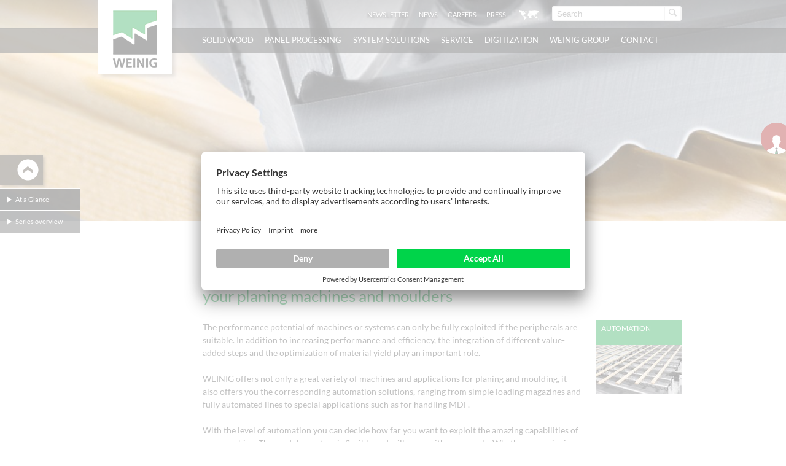

--- FILE ---
content_type: text/html; charset=utf-8
request_url: https://www.weinig.com/en/solid-wood/planer-automation.html
body_size: 14759
content:
<!DOCTYPE html>
<html class="no-js" lang="en">
<head prefix="og: http://ogp.me/ns# fb: http://ogp.me/ns/fb#">
<!--[if lte IE 9]><meta http-equiv="X-UA-Compatible" content="IE=edge"/><![endif]-->
<!--[if lte IE 8]><meta http-equiv="Content-Type" content="text/html; charset=UTF-8" /><![endif]-->
<!--[if lte IE 8]><style type="text/css">#isDesktop { display: block !important; }</style><![endif]-->

<meta charset="utf-8">
<!-- 
	Umsetzung durch:
	rocket-media GmbH & Co KG
	
	Tel +49 (0)9851/589728-0
	Fax +49 (0)9851/589728-39
	info@rocket-media.de
	www.rocket-media.de
	__________________________

	This website is powered by TYPO3 - inspiring people to share!
	TYPO3 is a free open source Content Management Framework initially created by Kasper Skaarhoj and licensed under GNU/GPL.
	TYPO3 is copyright 1998-2022 of Kasper Skaarhoj. Extensions are copyright of their respective owners.
	Information and contribution at https://typo3.org/
-->

<base href="https://www.weinig.com/">
<link rel="shortcut icon" href="/typo3conf/ext/weinig_sitepackage/Resources/Public/global/Images/weinig-favicon.png" type="image/png">

<meta name="generator" content="TYPO3 CMS">


<link rel="stylesheet" type="text/css" href="/typo3temp/compressor/4ea9e994f1-7672e59ab301b84b91ad252a7d11c3d6.css?1762177223" media="all">
<link rel="stylesheet" type="text/css" href="/typo3temp/compressor/base-8f849895c93e1c4f86b39f310592f270.css?1762177223" media="screen">
<link rel="stylesheet" type="text/css" href="/typo3temp/compressor/style-8801f4f291590b76cdd936d545e105c1.css?1762177223" media="all">
<link rel="stylesheet" type="text/css" href="/typo3temp/compressor/base-88c73456fef6c334ffdda1d28a717182.css?1762177223" media="screen">
<link rel="stylesheet" type="text/css" href="/typo3temp/compressor/custom-59c1d956976dad81658bad379864fa3c.css?1762177223" media="screen">
<link rel="stylesheet" type="text/css" href="/typo3temp/compressor/font-awesome-3d76f809304ffe4757c721ec4dcbcf0c.css?1762177223" media="screen">
<link rel="stylesheet" type="text/css" href="/typo3temp/compressor/returnform-9985c4d7570918208f0959b079e6f5a6.css?1762177223" media="all">
<!--[if IE 8]><link rel="stylesheet" type="text/css" href="/typo3temp/compressor/ie8-d4680ab89e0f0c5d21527a7a72f8d8e6.css?1762177223" media="screen"><![endif]-->
<!--[if IE 9]><link rel="stylesheet" type="text/css" href="/typo3temp/compressor/ie9-41ea5f4dfb109f7beedc1288f95c8ae9.css?1762177223" media="screen"><![endif]-->
<link rel="stylesheet" type="text/css" href="/typo3temp/compressor/print-b30affb9d392593b137eff6f9ad96293.css?1762177223" media="print">
<link rel="stylesheet" type="text/css" href="/typo3temp/compressor/jquery.fancybox-b1e132ddad1753e21d148c64a1a4740f.css?1762177223" media="all">
<link rel="stylesheet" type="text/css" href="/typo3temp/compressor/news-basic-6754b2f391181e5739a8131aa5c270ed.css?1762177223" media="all">



<script src="/typo3temp/compressor/modernizr-7347394d14ad92d1e402c5092afe3f36.js?1762177223" type="text/javascript"></script>
<script src="/typo3temp/compressor/9a38f34785-ae986b01145c22a7adf63ec5966a728d.js?1762177223" type="text/javascript"></script>


<link rel="alternate" type="application/rss+xml" title="RSS 2.0" href="rss.xml" />

<script id="usercentrics-cmp" src="https://app.usercentrics.eu/browser-ui/latest/loader.js" data-settings-id="PhRLa_fh" async></script><script>document.cookie='resolution='+Math.max(screen.width,screen.height)+'; path=/';</script><link rel="apple-touch-icon" href="https://www.weinig.com/fileadmin/pics/touch-icon-iphone.png" /><link rel="apple-touch-icon" sizes="76x76" href="https://www.weinig.com/fileadmin/pics/touch-icon-ipad.png" /><link rel="apple-touch-icon" sizes="120x120" href="https://www.weinig.com/fileadmin/pics/touch-icon-iphone-retina.png" /><link rel="apple-touch-icon" sizes="152x152" href="https://www.weinig.com/fileadmin/pics/touch-icon-ipad-retina.png" /><style type="text/css">html[lang="fr"] header nav.mainNav ul.level-1 li.level-1 a.level-1, html[lang="fr"] header nav.mainNav ul.level-1 li.level-1 span.level-1 { padding: 0 0.45em; }
html[lang="ru"] header nav.mainNav ul.level-1 li.level-1 a.level-1, html[lang="ru"] header nav.mainNav ul.level-1 li.level-1 span.level-1 { padding: 0 0.35em; letter-spacing:-0.03em;}
html[lang="es"] header nav.mainNav ul.level-1 li.level-1 a.level-1, html[lang="es"] header nav.mainNav ul.level-1 li.level-1 span.level-1 { padding: 0 0.45em; }
html[lang="pl"] header nav.mainNav ul.level-1 li.level-1 a.level-1, html[lang="pl"] header nav.mainNav ul.level-1 li.level-1 span.level-1 { padding: 0 0.45em; letter-spacing:-0.03em;}
html[lang="pl"] #bottom #main nav.sectionNav div.layout-3 a.box-link span.box-title {letter-spacing:-0.085em; font-size: 0.875em;}</style><script type="text/javascript">var TYPO3Data={};TYPO3Data.ajaxSearchPid="306";TYPO3Data.language="en";TYPO3Data.sys_language_uid="1";</script>
<!-- Start rocket-media hreflang generator -->
<link rel="alternate" hreflang="de" href="https://www.weinig.com/de/massivholz/hobelautomatisierungen.html" />
<link rel="alternate" hreflang="x-default" href="https://www.weinig.com/en/solid-wood/planer-automation.html" />
<link rel="alternate" hreflang="fr" href="https://www.weinig.com/fr/bois-massif/automatisations-de-raboteuses.html" />
<link rel="alternate" hreflang="ru" href="https://www.weinig.com/ru/solid-wood/planer-automation.html" />
<link rel="alternate" hreflang="es" href="https://www.weinig.com/es/madera-maciza/automatizaciones-para-cepillado.html" />
<link rel="alternate" hreflang="pl" href="https://www.weinig.com/pl/lite-drewno/automatyzacja-procesu-strugania.html" />
<link rel="alternate" hreflang="it" href="https://www.weinig.com/it/legno-massello/sistemi-per-lautomazione-della-piallatura.html" />
<!-- End rocket-media hreflang generator -->

	<title>Planer automation</title>
	<meta name="description" content="WEINIG is the complete provider for solid wood processing: Solutions for cutting, profiling, jointing technology, windows and CNC technology." />
	<meta name="DCTERMS.created" content="2022-11-07"/>
	<meta name="DCTERMS.modified" content="2025-06-18"/>
	<link rel="canonical" href="https://www.weinig.com/en/solid-wood/planer-automation.html" />
	<meta name="robots" content="index, follow, noodp, noyd"/>
	<meta property="og:title" content="Planer automation - Michael Weinig AG"/>
	<meta property="og:type" content="website"/>
	<meta property="og:locale" content="en_EN"/>
	<meta property="og:site_name" content="Michael Weinig AG"/>
	<meta property="og:image" content="https://www.weinig.com/typo3conf/ext/weinig_sitepackage/Resources/Public/global/Images/weinig-logo-200-og.jpg"/>
	<meta property="og:url" content="https://www.weinig.com/en/solid-wood/planer-automation.html"/>
	<meta property="og:description" content="WEINIG is the complete provider for solid wood processing: Solutions for cutting, profiling, jointing technology, windows and CNC technology."/>
	<meta name="DCTERMS.title" content="Planer automation - Michael Weinig AG"/>
	<meta name="DCTERMS.description" content="WEINIG is the complete provider for solid wood processing: Solutions for cutting, profiling, jointing technology, windows and CNC technology."/>
	<meta name="document-rights" content="Michael Weinig AG">
	<meta name="document-state" content="dynamic">
	

<!-- Google Tag Manager -->
<script type="text/plain" data-usercentrics="Google Tag Manager">(function(w,d,s,l,i){w[l]=w[l]||[];w[l].push({'gtm.start':
new Date().getTime(),event:'gtm.js'});var f=d.getElementsByTagName(s)[0],
j=d.createElement(s),dl=l!='dataLayer'?'&l='+l:'';j.async=true;j.src=
'https://www.googletagmanager.com/gtm.js?id='+i+dl;f.parentNode.insertBefore(j,f);
})(window,document,'script','dataLayer','GTM-PGW7KHR');</script>
<!-- End Google Tag Manager -->

<!-- Google Code für ein Remarketing-Tag -->
<!--------------------------------------------------
    Remarketing-Tags dürfen nicht mit personenbezogenen Daten verknüpft oder auf Seiten platziert werden, die sensiblen Kategorien angehören. Weitere Informationen und Anleitungen zur Einrichtung des Tags erhalten Sie unter: http://google.com/ads/remarketingsetup
    --------------------------------------------------->
<script type="text/plain" data-usercentrics="Pardot">
/* <![CDATA[ */
var google_conversion_id = 984222796;
var google_custom_params = window.google_tag_params;
var google_remarketing_only = true;
/* ]]> */
</script>
<script type="text/plain" data-usercentrics="DoubleClick Bid Manager" src="//www.googleadservices.com/pagead/conversion.js">
</script>
<noscript>
    <div style="display:inline;">
<img height="1" width="1" style="border-style:none;" alt="" src="//googleads.g.doubleclick.net/pagead/viewthroughconversion/984222796/?value=0&amp;guid=ON&amp;script=0"/>
    </div>
    </noscript>

<script type="text/plain" data-usercentrics="Pardot">
piAId = '701263';
piCId = '1207';
piHostname = 'pi.pardot.com';
(function() {
function async_load(){
var s = document.createElement('script'); s.type = 'text/javascript';
s.src = ('https:' == document.location.protocol ? 'https://pi' : 'http://cdn') + '.pardot.com/pd.js';
var c = document.getElementsByTagName('script')[0]; c.parentNode.insertBefore(s, c);
}
if(window.attachEvent) { window.attachEvent('onload', async_load); }
else { window.addEventListener('load', async_load, false); }
})();
</script>

<!-- LinkedIn Insight Tag -->
<script type="text/plain" data-usercentrics="LinkedIn Insight Tag">
_linkedin_partner_id = "3443738";
window._linkedin_data_partner_ids = window._linkedin_data_partner_ids || [];
window._linkedin_data_partner_ids.push(_linkedin_partner_id);
</script><script type="text/javascript">
(function(l) {
if (!l){window.lintrk = function(a,b){window.lintrk.q.push([a,b])};
window.lintrk.q=[]}
var s = document.getElementsByTagName("script")[0];
var b = document.createElement("script");
b.type = "text/javascript";b.async = true;
b.src = "https://snap.licdn.com/li.lms-analytics/insight.min.js";
s.parentNode.insertBefore(b, s);})(window.lintrk);
</script>
<!-- LinkedIn Insight Tag END -->

        <script type="text/plain" data-usercentrics="LinkedIn Analytics"> _linkedin_partner_id = "1370937"; window._linkedin_data_partner_ids = window._linkedin_data_partner_ids || []; window._linkedin_data_partner_ids.push(_linkedin_partner_id); </script><script type="text/javascript"> (function(){var s = document.getElementsByTagName("script")[0]; var b = document.createElement("script"); b.type = "text/javascript";b.async = true; b.src = "https://snap.licdn.com/li.lms-analytics/insight.min.js"; s.parentNode.insertBefore(b, s);})(); </script> <noscript> <img height="1" width="1" style="display:none;" alt="" src="https://px.ads.linkedin.com/collect/?pid=1370937&fmt=gif" /> </noscript>

            <!-- Old Facebook Pixel Code -->
        <script type="text/plain" data-usercentrics="Facebook Pixel">
            !function(f,b,e,v,n,t,s)
            {if(f.fbq)return;n=f.fbq=function(){n.callMethod?
                n.callMethod.apply(n,arguments):n.queue.push(arguments)};
                if(!f._fbq)f._fbq=n;n.push=n;n.loaded=!0;n.version='2.0';
                n.queue=[];t=b.createElement(e);t.async=!0;
                t.src=v;s=b.getElementsByTagName(e)[0];
                s.parentNode.insertBefore(t,s)}(window,document,'script',
                'https://connect.facebook.net/en_US/fbevents.js');
        fbq('init', '2385260398233111');
        fbq('track', 'PageView');
        </script>
        <noscript>
        <img height="1" width="1"
        src="https://www.facebook.com/tr?id=2385260398233111&ev=PageView
        &noscript=1"/>
        </noscript>
            <!-- End Old Facebook Pixel Code -->


        <!-- Old Facebook Pixel Code -->
        <script type="text/plain" data-usercentrics="Facebook Pixel">
        !function(f,b,e,v,n,t,s)
        {if(f.fbq)return;n=f.fbq=function(){n.callMethod?
            n.callMethod.apply(n,arguments):n.queue.push(arguments)};
            if(!f._fbq)f._fbq=n;n.push=n;n.loaded=!0;n.version='2.0';
            n.queue=[];t=b.createElement(e);t.async=!0;
            t.src=v;s=b.getElementsByTagName(e)[0];
            s.parentNode.insertBefore(t,s)}(window,document,'script',
            'https://connect.facebook.net/en_US/fbevents.js');
        fbq('init', '627685410958880');
        fbq('track', 'PageView');
        </script>
        <noscript>
        <img height="1" width="1"
        src="https://www.facebook.com/tr?id=627685410958880&ev=PageView
        &noscript=1"/>
        </noscript>
        <!-- End Old Facebook Pixel Code -->

        <!-- Facebook & Instagram Pixel Code -->
            <script>
            !function(f,b,e,v,n,t,s) {
                if (f.fbq) return;
                n=f.fbq=function() {
                    n.callMethod ?
                    n.callMethod.apply(n, arguments) : n.queue.push(arguments)
                };
                if (!f._fbq) f._fbq = n;
                n.push = n;
                n.loaded = !0;
                n.version = '2.0';
                n.queue = [];
                t=b.createElement(e);
                t.async=!0;
                t.src=v;
                s=b.getElementsByTagName(e)[0];
                s.parentNode.insertBefore(t,s)
            }(window, document, 'script', 'https://connect.facebook.net/en_US/fbevents.js');
            fbq('init', '2385260398233111');
            fbq('track', 'PageView');
            </script>
        <noscript>
            <img height="1" width="1"
            src="https://www.facebook.com/tr?id=2385260398233111&ev=PageView&noscript=1"/>
        </noscript>
        <!-- End Facebook & Instagram Pixel Code -->
</head>
<body class="page">

    <!-- Google Tag Manager (noscript) -->
    <noscript><iframe src="https://www.googletagmanager.com/ns.html?id=GTM-PGW7KHR"
height="0" width="0" style="display:none;visibility:hidden"></iframe></noscript>
    <!-- End Google Tag Manager (noscript) -->

    <noscript>
        <img height="1" width="1" style="display:none;" alt="" src="https://px.ads.linkedin.com/collect/?pid=3443738&fmt=gif" />
    </noscript>






<div id="slider">
    <div class="parallax image show" style="background-image: url('fileadmin/assets/migrated_zu_verschieben/Seitenbilder/header_WE_4122_01.jpg'); filter:progid:DXImageTransform.Microsoft.AlphaImageLoader(src='fileadmin/assets/migrated_zu_verschieben/Seitenbilder/header_WE_4122_01.jpg', sizingMethod='scale');"></div>
</div>
<header>
    <div class="languageSearchBox">
        <div class="ym-wrapper">
            <div class="ym-g960-12 ym-gl">
                <div class="ym-gbox">
                    
                    <div class="searchBox">
                        <form action="/en/full-text-search.html?tx_indexedsearch_pi2%5Baction%5D=search&tx_indexedsearch_pi2%5Bcontroller%5D=Search" method="post" id="tx_indexedsearch_header"><input type="text" name="tx_indexedsearch_pi2[search][sword]" id="tx-indexedsearch-searchbox-sword" class="search" autocomplete="off" placeholder="Search" value="" /><button type="submit" id="search-button" value="" name="tx_indexedsearch[submit_button]" class="search-button" data-icon="&#xe009;" rel="nofollow"><span>Start search</span></button></form><div class="searchBox-ajax" id="searchBox-ajax"></div>
                    </div>
                    <div class="languageBox">
                        <div class="langNavToggle"></div>
                    </div>
                    <div class="headerNavBox">
                        <ul class="ym-clearfix headerNav"><li class="headerNavItem lightbox_1"><a href="/en/weinig-group/newsletter-form-pardot.html" target="_self" class="headerNavLink" rel="nofollow">Newsletter</a></li><li class="headerNavItem lightbox_0"><a href="/en/weinig-group/latest-news/news.html?no_cache=1" target="_self" class="headerNavLink" rel="nofollow">News</a></li><li class="headerNavItem lightbox_0"><a href="/en/weinig-group/careers-at-the-weinig-group.html" target="_self" class="headerNavLink" rel="nofollow">Careers</a></li><li class="headerNavItem lightbox_0"><a href="/en/weinig-group/press-portal/press-releases.html?no_cache=1" target="_self" class="headerNavLink" rel="nofollow">Press</a></li></ul>
                    </div>
                </div>
            </div>
        </div>
    </div>
    <div class="languageLayer">
        <div class="ym-wrapper">
            <div class="ym-grid">
                <div class="ym-g20 ym-gl langNavCol level1">
                    <div class="languageLayerHeadline weinig">
                        WEINIG Group
                    </div>
                    <div class="ym-grid">
                        <div class="ym-g960-12 ym-gl">
                            <div class="languageList"><div class="languageListHeader">Languages</div><ul><li class="languageNavFlag flag"><a href="/de/massivholz/hobelautomatisierungen.html" target="_self" title="Deutsch">Deutsch</a></li><li class="languageNavFlag flag4"><a href="/es/madera-maciza/automatizaciones-para-cepillado.html" target="_self" title="Español">Español</a></li><li class="languageNavFlag flag2"><a href="/fr/bois-massif/automatisations-de-raboteuses.html" target="_self" title="Français">Français</a></li><li class="languageNavFlag flag6"><a href="/it/legno-massello/sistemi-per-lautomazione-della-piallatura.html" target="_self" title="Italiano">Italiano</a></li><li class="languageNavFlag flag5"><a href="/pl/lite-drewno/automatyzacja-procesu-strugania.html" target="_self" title="Polski">Polski</a></li><li class="languageNavFlag flag3"><a href="/ru/solid-wood/planer-automation.html" target="_self" title="Pусский">Pусский</a></li></ul></div>
                        </div>
                    </div>
                </div>
                <div class="ym-g40 ym-gl langNavCol level1">
                    <div class="languageLayerHeadline weinig">
                        WEINIG national sites
                    </div>
                    <div class="ym-grid">
                        <div class="ym-g50 ym-gl langNavCol level2">
                            
                                
                                    <div class="languageList">
                                        <div class="languageListHeader">Europe</div>
                                        <ul>
                                            
                                                
                                                    <li class="languageNavFlag de_DE">
                                                        <a href="https://weinig.de/de.html">
                                                            Germany
                                                        </a>
                                                    </li>
                                                
                                            
                                                
                                                    <li class="languageNavFlag uk_UK">
                                                        <a href="https://www.weinig.co.uk/en.html">
                                                            Great Britain
                                                        </a>
                                                    </li>
                                                
                                            
                                                
                                                    <li class="languageNavFlag it_IT">
                                                        <a href="https://www.weinig.it/it.html">
                                                            Italy
                                                        </a>
                                                    </li>
                                                
                                            
                                                
                                                    <li class="languageNavFlag fr_FR">
                                                        <a href="https://www.weinig.fr/fr.html">
                                                            France
                                                        </a>
                                                    </li>
                                                
                                            
                                                
                                                    <li class="languageNavFlag de_CH">
                                                        <a href="https://www.weinig.ch/de.html">
                                                            Switzerland
                                                        </a>
                                                    </li>
                                                
                                            
                                        </ul>
                                    </div>
                                
                            
                        </div>
                        <div class="ym-g50 ym-gr langNavCol level2">
                            
                                
                                    <div class="languageList">
                                        <div class="languageListHeader">Australia</div>
                                        <ul>
                                            
                                                
                                                    <li class="languageNavFlag aus_AUS">
                                                        <a href="https://www.weinig.com.au/en.html">
                                                            Australia
                                                        </a>
                                                    </li>
                                                
                                            
                                        </ul>
                                    </div>
                                
                                    <div class="languageList">
                                        <div class="languageListHeader">America</div>
                                        <ul>
                                            
                                                
                                                    <li class="languageNavFlag us_US">
                                                        <a href="https://www.weinigusa.com/us.html">
                                                            USA
                                                        </a>
                                                    </li>
                                                
                                            
                                        </ul>
                                    </div>
                                
                                    <div class="languageList">
                                        <div class="languageListHeader">Asia</div>
                                        <ul>
                                            
                                                
                                                    <li class="languageNavFlag sgp_SGP">
                                                        <a href="https://www.weinigasia.com/en.html">
                                                            Singapore
                                                        </a>
                                                    </li>
                                                
                                            
                                                
                                                    <li class="languageNavFlag cn_CN">
                                                        <a href="https://www.weinig.cn/cn.html">
                                                            China
                                                        </a>
                                                    </li>
                                                
                                            
                                        </ul>
                                    </div>
                                
                            
                        </div>
                    </div>
                </div>
                <div class="ym-g40 ym-gr langNavCol level1">
                    <div class="languageLayerHeadline holzher">
                        HOLZ-HER national sites
                    </div>
                    <div class="ym-grid">
                        <div class="ym-g50 ym-gl langNavCol level2">
                            
                                
                                    <div class="languageList">
                                        <div class="languageListHeader">Europe</div>
                                        <ul>
                                            
                                                
                                                    <li class="languageNavFlag de_DE">
                                                        <a href="https://www.holzher.de/de.html">
                                                            Germany
                                                        </a>
                                                    </li>
                                                
                                            
                                                
                                                    <li class="languageNavFlag fr_FR">
                                                        <a href="https://www.holzher.fr/fr.html">
                                                            France
                                                        </a>
                                                    </li>
                                                
                                            
                                                
                                                    <li class="languageNavFlag uk_UK">
                                                        <a href="https://www.holzher.co.uk/en.html">
                                                            Great Britain
                                                        </a>
                                                    </li>
                                                
                                            
                                                
                                                    <li class="languageNavFlag at_AT">
                                                        <a href="https://www.holzher.at/de.html">
                                                            Austria
                                                        </a>
                                                    </li>
                                                
                                            
                                                
                                                    <li class="languageNavFlag it_IT">
                                                        <a href="https://www.holz-her.it/">
                                                            Italy
                                                        </a>
                                                    </li>
                                                
                                            
                                                
                                                    <li class="languageNavFlag es_ES">
                                                        <a href="https://www.holzher.es/">
                                                            Spain
                                                        </a>
                                                    </li>
                                                
                                            
                                                
                                                    <li class="languageNavFlag ua_UA">
                                                        <a href="https://www.holzher.ua/ru.html">
                                                            Ukraine
                                                        </a>
                                                    </li>
                                                
                                            
                                                
                                                    <li class="languageNavFlag de_CH">
                                                        <a href="https://www.holzher.ch/de.html">
                                                            Switzerland
                                                        </a>
                                                    </li>
                                                
                                            
                                        </ul>
                                    </div>
                                
                            
                        </div>
                        <div class="ym-g50 ym-gr langNavCol level2">
                            
                                
                                    <div class="languageList">
                                        <div class="languageListHeader">Australia</div>
                                        <ul>
                                            
                                                
                                                    <li class="languageNavFlag aus_AUS">
                                                        <a href="https://www.holzher.com.au/en.html">
                                                            Australia
                                                        </a>
                                                    </li>
                                                
                                            
                                        </ul>
                                    </div>
                                
                                    <div class="languageList">
                                        <div class="languageListHeader">America</div>
                                        <ul>
                                            
                                                
                                                    <li class="languageNavFlag us_US">
                                                        <a href="https://www.holzherusa.com/us.html">
                                                            USA
                                                        </a>
                                                    </li>
                                                
                                            
                                                
                                                    <li class="languageNavFlag en_CA">
                                                        <a href="https://www.holzher.ca/en.html">
                                                            Canada
                                                        </a>
                                                    </li>
                                                
                                            
                                        </ul>
                                    </div>
                                
                                    <div class="languageList">
                                        <div class="languageListHeader">Asia</div>
                                        <ul>
                                            
                                                
                                                    <li class="languageNavFlag sgp_SGP">
                                                        <a href="https://www.holzherasia.com/en.html">
                                                            Singapore
                                                        </a>
                                                    </li>
                                                
                                            
                                                
                                                    <li class="languageNavFlag cn_CN">
                                                        <a href="https://www.holz-her.cn/cn.html">
                                                            China
                                                        </a>
                                                    </li>
                                                
                                            
                                        </ul>
                                    </div>
                                
                            
                        </div>
                    </div>
                </div>
            </div>
        </div>
    </div>
    <nav class="mainNav">
        <div class="ym-wrapper">
            <div class="ym-grid linearize-level-1">
                <div class="ym-g960-2 ym-gl">
                    <figure class="logo"><a href="/en.html" title="zur Startseite der Michael Weinig AG" target="_self"><img src="/typo3conf/ext/weinig_sitepackage/Resources/Public/global/Images/weinig-logo.png" width="120" height="120"   alt="Michael Weinig AG" title="Michael Weinig AG" ></a></figure>
                    &nbsp;
                </div>
                <div class="ym-g960-10 ym-gl">
                    <ul class="level-1"><li class="level-1 "><span class="level-1">Solid wood</span><div class="flyout"><div class="ym-wrapper"><div class="ym-grid ym-clearfix linearizex-level-1"><div class="ym-g960-3 ym-gl bordered"><div class="ym-gbox"><div id="c94" class="element element- flyoutMenu"><ul class="level-2"><li class="level-2"><a href="/en/solid-wood/the-whole-world-of-solid-wood-processing-with-weinig.html" target="_self" class="level-2">The whole world of solid wood processing with WEINIG</a></li></ul></div><div id="c7956" class="element element- flyoutImage"><div class="flyoutImage">
    <figure>
        


        

        
                
                        <img class="flexible " src="/fileadmin/_processed_/3/b/csm_weinig-teaser_672750ec37.png" width="1280" height="421" alt="" />
                    
            
    

    </figure>
</div>
</div><div id="c7928" class="element element- flyoutMenu"><ul class="level-2"><li class="level-2"><a href="/en/solid-wood/processing-procedures.html" target="_self" class="level-2">Processing procedures</a><ul class="level-3"><li class="level-3"><a href="/en/solid-wood/processing-procedures/width-cutting.html" target="_self" class="level-3" data-icon="&#xe000;">Width cutting</a></li><li class="level-3"><a href="/en/solid-wood/processing-procedures/universal-cutting.html" target="_self" class="level-3" data-icon="&#xe000;">Universal cutting</a></li><li class="level-3"><a href="/en/solid-wood/processing-procedures/scanner-technology.html" target="_self" class="level-3" data-icon="&#xe000;">Scanner technology</a></li><li class="level-3"><a href="/en/solid-wood/processing-procedures/cross-cutting.html" target="_self" class="level-3" data-icon="&#xe000;">Cross-cutting</a></li><li class="level-3"><a href="/en/solid-wood/processing-procedures/gluing.html" target="_self" class="level-3" data-icon="&#xe000;">Gluing</a></li><li class="level-3"><a href="/en/solid-wood/processing-procedures/finger-jointing.html" target="_self" class="level-3" data-icon="&#xe000;">Finger-jointing</a></li><li class="level-3"><a href="/en/solid-wood/processing-procedures/planing-and-profiling.html" target="_self" class="level-3" data-icon="&#xe000;">Planing and profiling</a></li><li class="level-3"><a href="/en/solid-wood/processing-procedures/window-and-door-production.html" target="_self" class="level-3" data-icon="&#xe000;">Window and door production</a></li><li class="level-3"><a href="/en/solid-wood/processing-procedures/furniture-and-single-part-production.html" target="_self" class="level-3" data-icon="&#xe000;">Furniture and single-part production</a></li></ul></li></ul></div><div id="c131478" class="element element- flyoutMenu"><ul class="level-2"><li class="level-2"><a href="/en/system-solutions/automation-solutions.html?no_cache=1" target="_self" class="level-2">Automation solutions</a></li></ul></div></div></div><div class="ym-g960-3 ym-gl bordered"><div class="ym-gbox"><div id="c7929" class="element element- flyoutMenu"><ul class="level-2"><li class="level-2"><a href="/en/solid-wood/rip-saws.html" target="_self" class="level-2">Rip saws</a><ul class="level-3"><li class="level-3"><a href="/en/solid-wood/rip-saws/solid-rip-u-series.html" target="_self" class="level-3" data-icon="&#xe000;">SOLID RIP U series</a></li><li class="level-3"><a href="/en/solid-wood/rip-saws/solid-rip-v-310.html" target="_self" class="level-3" data-icon="&#xe000;">SOLID RIP V 310</a></li><li class="level-3"><a href="/en/solid-wood/rip-saws/solid-rip-p-series.html" target="_self" class="level-3" data-icon="&#xe000;">SOLID RIP P series</a></li><li class="level-3"><a href="/en/solid-wood/rip-saws/solid-rip-fx-210.html" target="_self" class="level-3" data-icon="&#xe000;">SOLID RIP FX 210</a></li></ul></li></ul></div><div id="c96" class="element element- flyoutMenu"><ul class="level-2"><li class="level-2"><a href="/en/solid-wood/band-resaws.html" target="_self" class="level-2">Band resaws</a><ul class="level-3"><li class="level-3"><a href="/en/solid-wood/band-resaws/solid-split-b-900.html" target="_self" class="level-3" data-icon="&#xe000;">SOLID SPLIT B 900</a></li><li class="level-3"><a href="/en/solid-wood/band-resaws/solid-split-b-1100.html" target="_self" class="level-3" data-icon="&#xe000;">SOLID SPLIT B 1100</a></li><li class="level-3"><a href="/en/solid-wood/band-resaws/solid-split-b-1250.html" target="_self" class="level-3" data-icon="&#xe000;">SOLID SPLIT B 1250</a></li></ul></li></ul></div><div id="c97" class="element element- flyoutMenu"><ul class="level-2"><li class="level-2"><a href="/en/solid-wood/planing-machines-and-moulders.html" target="_self" class="level-2">Planing machines and moulders</a><ul class="level-3"><li class="level-3"><a href="http://cube3.weinig.com/?lang=en_US" target="_blank" class="level-3" data-icon="&#xe000;">SOLID PLANE CUBE</a></li><li class="level-3"><a href="http://profimat.weinig.com/en/" target="_blank" class="level-3" data-icon="&#xe000;">SOLID PROFILE Serie</a></li><li class="level-3"><a href="/en/solid-wood/planing-machines-and-moulders/solid-profile-p-series.html" target="_self" class="level-3" data-icon="&#xe000;">SOLID PROFILE P series</a></li><li class="level-3"><a href="/en/solid-wood/planing-machines-and-moulders/solid-profile-h-series.html" target="_self" class="level-3" data-icon="&#xe000;">SOLID PROFILE H Series</a></li><li class="level-3"><a href="/en/solid-wood/planing-machines-and-moulders/wide-planing-series.html" target="_self" class="level-3" data-icon="&#xe000;">Wide planing series</a></li></ul></li></ul></div><div id="c130642" class="element element- flyoutMenu"><ul class="level-2"><li class="level-2 act"><a href="/en/solid-wood/planer-automation.html" target="_self" class="level-2">Planer automation</a></li></ul></div><div id="c7933" class="element element- flyoutMenu"><ul class="level-2"><li class="level-2"><a href="/en/solid-wood/tool-grinders.html" target="_self" class="level-2">Tool grinders</a><ul class="level-3"><li class="level-3"><a href="/en/solid-wood/tool-grinders/solid-grind-series.html" target="_self" class="level-3" data-icon="&#xe000;">SOLID GRIND series</a></li><li class="level-3"><a href="/en/solid-wood/tool-grinders/weinig-system-plus/weinig-system-plus.html" target="_self" class="level-3" data-icon="&#xe000;">WEINIG System Plus</a></li></ul></li></ul></div></div></div><div class="ym-g960-3 ym-gl bordered"><div class="ym-gbox"><div id="c98" class="element element- flyoutMenu"><ul class="level-2"><li class="level-2"><a href="/en/solid-wood/scanner-systems.html" target="_self" class="level-2">Scanner systems</a><ul class="level-3"><li class="level-3"><a href="/en/solid-wood/scanner-systems/solid-scan-4000-series.html" target="_self" class="level-3" data-icon="&#xe000;">SOLID SCAN 4000 series</a></li><li class="level-3"><a href="http://easyscansmart.weinig.com/en" target="_blank" class="level-3" data-icon="&#xe000;">SOLID SCAN 3000 series</a></li><li class="level-3"><a href="/en/solid-wood/scanner-systems/solid-scan-2000-series.html" target="_self" class="level-3" data-icon="&#xe000;">SOLID SCAN 2000 series</a></li><li class="level-3"><a href="/en/solid-wood/scanner-systems/solid-scan-e-mod.html" target="_self" class="level-3" data-icon="&#xe000;">SOLID SCAN E-MOD</a></li></ul></li></ul></div><div id="c99" class="element element- flyoutMenu"><ul class="level-2"><li class="level-2"><a href="/en/solid-wood/undertable-cross-cut-saws.html" target="_self" class="level-2">Undertable cross-cut saws</a><ul class="level-3"><li class="level-3"><a href="/en/solid-wood/undertable-cross-cut-saws/solid-cut-u-500.html" target="_self" class="level-3" data-icon="&#xe000;">SOLID CUT U 500</a></li><li class="level-3"><a href="/en/solid-wood/undertable-cross-cut-saws/solid-cut-u-700.html" target="_self" class="level-3" data-icon="&#xe000;">SOLID CUT U 700</a></li></ul></li></ul></div><div id="c5969" class="element element- flyoutMenu"><ul class="level-2"><li class="level-2"><a href="/en/solid-wood/optimizing-cross-cut-saws.html" target="_self" class="level-2">Optimizing cross-cut saws</a><ul class="level-3"><li class="level-3"><a href="/en/solid-wood/optimizing-cross-cut-saws/solid-cut-tf-1500/solid-cut-tf-1500.html" target="_self" class="level-3" data-icon="&#xe000;">SOLID CUT TF 1500</a></li><li class="level-3"><a href="/en/solid-wood/optimizing-cross-cut-saws/solid-cut-tf-2000-series.html" target="_self" class="level-3" data-icon="&#xe000;">SOLID CUT TF 2000 series</a></li><li class="level-3"><a href="/en/solid-wood/optimizing-cross-cut-saws/solid-cut-tf-5000-series.html" target="_self" class="level-3" data-icon="&#xe000;">SOLID CUT TF 5000 series</a></li></ul></li></ul></div><div id="c5970" class="element element- flyoutMenu"><ul class="level-2"><li class="level-2"><a href="/en/solid-wood/optimizing-cross-cut-saws-with-positioning-pusher.html" target="_self" class="level-2">Optimizing cross-cut saws with positioning pusher</a><ul class="level-3"><li class="level-3"><a href="/en/solid-wood/optimizing-cross-cut-saws-with-positioning-pusher/solid-cut-pf-300-p/solid-cut-pf-300-p.html" target="_self" class="level-3" data-icon="&#xe000;">SOLID CUT PF 300 P</a></li><li class="level-3"><a href="/en/solid-wood/optimizing-cross-cut-saws-with-positioning-pusher/solid-cut-pf-500/solid-cut-pf-500.html" target="_self" class="level-3" data-icon="&#xe000;">SOLID CUT PF 500</a></li><li class="level-3"><a href="/en/solid-wood/optimizing-cross-cut-saws-with-positioning-pusher/opticut-s-50-plus/opticut-s-50-plus.html" target="_self" class="level-3" data-icon="&#xe000;">SOLID CUT PF 550</a></li><li class="level-3"><a href="/en/solid-wood/optimizing-cross-cut-saws-with-positioning-pusher/solid-cut-pf-900-series.html" target="_self" class="level-3" data-icon="&#xe000;">SOLID CUT PF 900 series</a></li></ul></li></ul></div><div id="c76898" class="element element- flyoutMenu"><ul class="level-2"><li class="level-2"><a href="/en/solid-wood/automatic-positioning-systems.html" target="_self" class="level-2">Automatic Positioning Systems</a><ul class="level-3"><li class="level-3"><a href="/en/solid-wood/automatic-positioning-systems/solid-easystop/weinig-solid-easystop.html" target="_self" class="level-3" data-icon="&#xe000;">SOLID EASYSTOP</a></li></ul></li></ul></div><div id="c100" class="element element- flyoutMenu"><ul class="level-2"><li class="level-2"><a href="/en/solid-wood/finger-jointing-lines.html" target="_self" class="level-2">Finger jointing lines</a><ul class="level-3"><li class="level-3"><a href="/en/solid-wood/finger-jointing-lines/short-wood-lines.html" target="_self" class="level-3" data-icon="&#xe000;">Short wood lines</a></li><li class="level-3"><a href="/en/solid-wood/finger-jointing-lines/construction-timber-systems.html" target="_self" class="level-3" data-icon="&#xe000;">Construction timber systems</a></li><li class="level-3"><a href="/en/solid-wood/finger-jointing-lines/compact-systems.html" target="_self" class="level-3" data-icon="&#xe000;">Compact systems</a></li><li class="level-3"><a href="/en/solid-wood/finger-jointing-lines/single-panel-lines.html" target="_self" class="level-3" data-icon="&#xe000;">Single panel lines</a></li><li class="level-3"><a href="/en/solid-wood/finger-jointing-lines/through-feed-press/through-feed-press-dkk.html" target="_self" class="level-3" data-icon="&#xe000;">Through-feed press</a></li></ul></li></ul></div></div></div><div class="ym-g960-3 ym-gl bordered"><div class="ym-gbox"><div id="c7930" class="element element- flyoutMenu"><ul class="level-2"><li class="level-2"><a href="/en/solid-wood/gluing-presses.html" target="_self" class="level-2">Gluing presses</a><ul class="level-3"><li class="level-3"><a href="/en/solid-wood/gluing-presses/solid-press-l.html" target="_self" class="level-3" data-icon="&#xe000;">SOLID PRESS L</a></li><li class="level-3"><a href="/en/solid-wood/gluing-presses/solid-press-t.html" target="_self" class="level-3" data-icon="&#xe000;">SOLID PRESS T</a></li><li class="level-3"><a href="/en/solid-wood/gluing-presses/solid-press-c.html" target="_self" class="level-3" data-icon="&#xe000;">SOLID PRESS C</a></li><li class="level-3"><a href="/en/solid-wood/gluing-presses/solid-press-b/solid-press-b.html" target="_self" class="level-3" data-icon="&#xe000;">SOLID PRESS B</a></li><li class="level-3"><a href="/en/solid-wood/gluing-presses/solid-press-x/profipress-x.html" target="_self" class="level-3" data-icon="&#xe000;">SOLID PRESS X</a></li></ul></li></ul></div><div id="c7931" class="element element- flyoutMenu"><ul class="level-2"><li class="level-2"><a href="/en/solid-wood/cnc-processing-center.html" target="_self" class="level-2">CNC processing center</a><ul class="level-3"><li class="level-3"><a href="/en/solid-wood/cnc-processing-center/vario-mc-50/vario-mc-50.html" target="_self" class="level-3" data-icon="&#xe000;">Vario MC 50</a></li><li class="level-3"><a href="/en/solid-wood/cnc-processing-center/solid-cnc-cr-processing-center.html" target="_self" class="level-3" data-icon="&#xe000;">SOLID CNC CR processing center</a></li><li class="level-3"><a href="/en/solid-wood/cnc-processing-center/solid-cnc-cr-system-lines.html" target="_self" class="level-3" data-icon="&#xe000;">SOLID CNC CR SYSTEM lines</a></li><li class="level-3"><a href="/en/solid-wood/cnc-processing-center/drilling-and-dowel-inserting-machine.html" target="_self" class="level-3" data-icon="&#xe000;">Drilling and dowel inserting machine</a></li></ul></li></ul></div><div id="c7934" class="element element- flyoutMenu"><ul class="level-2"><li class="level-2"><a href="/en/solid-wood/tools.html" target="_self" class="level-2">Tools</a><ul class="level-3"><li class="level-3"><a href="/en/solid-wood/tools/conventional-tools.html" target="_self" class="level-3" data-icon="&#xe000;">Conventional tools</a></li><li class="level-3"><a href="/en/solid-wood/tools/hydro-tools.html" target="_self" class="level-3" data-icon="&#xe000;">Hydro-tools</a></li><li class="level-3"><a href="/en/solid-wood/tools/powerlock.html" target="_self" class="level-3" data-icon="&#xe000;">PowerLock</a></li><li class="level-3"><a href="/en/solid-wood/tools/jointing-technology.html" target="_self" class="level-3" data-icon="&#xe000;">Jointing technology</a></li></ul></li></ul></div><div id="c107" class="element element- flyoutMenu"><ul class="level-2"><li class="level-2"><a href="/en/solid-wood/accessories.html" target="_self" class="level-2">Accessories</a></li></ul></div><div id="c108" class="element element- flyoutMenu"></div></div></div></div></div></div></li><li class="level-1 holzher-menu"><span class="level-1">Panel processing</span><div class="flyout"><div class="ym-wrapper"><div class="ym-grid ym-clearfix linearizex-level-1"><div class="ym-g960-3 ym-gl bordered"><div class="ym-gbox"><div id="c7865" class="element element- flyoutMenu"><ul class="level-2 orange"><li class="level-2"><a href="/en/panel-processing/holzher.html" target="_self" class="level-2">Machines for woodworking and panel machining: edgebander, CNC machining centers and panel saws in best HOLZ-HER quality</a></li></ul></div><div id="c7401" class="element element- flyoutImage"><div class="flyoutImage">
    <figure>
        


        

        
                
                        <a href="/en/panel-processing/holzher.html" target="_self">
                            <img class="flexible " src="/fileadmin/_processed_/6/6/csm_holzher-teaser_01_3ececdaebb.png" width="1280" height="731" alt="To HOLZ-HER start page" title="To HOLZ-HER start page" />
                        </a>
                    
            
    

    </figure>
</div>
</div><div id="c32422" class="element element- flyoutMenu"><ul class="level-2 orange"><li class="level-2">HOLZ-HER Specials<ul class="level-3"><li class="level-3"><a href="/en/panel-processing/holz-her-specials/holz-her-times.html" target="_self" class="level-3" data-icon="&#xe000;">HOLZ-HER Times</a></li><li class="level-3"><a href="/en/panel-processing/holz-her-specials/invisible-joints.html" target="_self" class="level-3" data-icon="&#xe000;">Invisible joints</a></li><li class="level-3"><a href="/en/panel-processing/holz-her-specials/application-videos.html" target="_self" class="level-3" data-icon="&#xe000;">Application videos</a></li><li class="level-3"><a href="/en/panel-processing/holz-her-specials/cnc-software-3d-master.html" target="_self" class="level-3" data-icon="&#xe000;">CNC Software 3D-Master</a></li><li class="level-3"><a href="/en/panel-processing/holz-her-specials/online-machine-demonstrations-edgebanders.html" target="_self" class="level-3" data-icon="&#xe000;">Online machine demonstrations | Edgebanders</a></li><li class="level-3"><a href="/en/panel-processing/holz-her-specials/online-machine-demonstrations-evolution.html" target="_self" class="level-3" data-icon="&#xe000;">Online machine demonstrations | Evolution</a></li></ul></li></ul></div></div></div><div class="ym-g960-3 ym-gl bordered"><div class="ym-gbox"><div id="c75159" class="element element- flyoutMenu"><ul class="level-2 orange"><li class="level-2"><a href="/en/panel-processing/solutions/glu-jet-glue-system.html" target="_self" class="level-2">Solutions</a><ul class="level-3"><li class="level-3"><a href="/en/panel-processing/solutions/glu-jet-glue-system.html" target="_self" class="level-3" data-icon="&#xe000;">Glu Jet glue system</a></li><li class="level-3"><a href="/en/panel-processing/solutions/glu-jet725-pur-pro.html" target="_self" class="level-3" data-icon="&#xe000;">Glu Jet725 PUR PRO</a></li><li class="level-3"><a href="/en/panel-processing/solutions/itronic.html" target="_self" class="level-3" data-icon="&#xe000;">iTronic</a></li><li class="level-3"><a href="/en/panel-processing/solutions/automation-solutions.html" target="_self" class="level-3" data-icon="&#xe000;">Automation solutions</a></li><li class="level-3"><a href="/en/panel-processing/solutions/packagers.html" target="_self" class="level-3" data-icon="&#xe000;">Packagers</a></li><li class="level-3"><a href="http://youtu.be/uMQyCbRYng0" target="_self" class="level-3" data-icon="&#xe000;">Solid wood application</a></li></ul></li></ul></div><div id="c7204" class="element element- flyoutMenu"><ul class="level-2 orange"><li class="level-2"><a href="/en/panel-processing/edgebanders.html" target="_self" class="level-2">Edgebanders</a><ul class="level-3"><li class="level-3"><a href="/en/panel-processing/edgebanders/lumina-industry.html" target="_self" class="level-3" data-icon="&#xe000;">LUMINA industry</a></li><li class="level-3"><a href="/en/panel-processing/edgebanders/lumina.html" target="_self" class="level-3" data-icon="&#xe000;">LUMINA</a></li><li class="level-3"><a href="/en/panel-processing/edgebanders/accura.html" target="_self" class="level-3" data-icon="&#xe000;">ACCURA</a></li><li class="level-3"><a href="/en/panel-processing/edgebanders/sprint.html" target="_self" class="level-3" data-icon="&#xe000;">SPRINT</a></li><li class="level-3"><a href="/en/panel-processing/edgebanders/auriga.html" target="_self" class="level-3" data-icon="&#xe000;">AURIGA</a></li><li class="level-3"><a href="/en/panel-processing/edgebanders/streamer-c.html" target="_self" class="level-3" data-icon="&#xe000;">STREAMER C</a></li><li class="level-3"><a href="/en/panel-processing/edgebanders/artea.html" target="_self" class="level-3" data-icon="&#xe000;">ARTEA</a></li></ul></li></ul></div></div></div><div class="ym-g960-3 ym-gl bordered"><div class="ym-gbox"><div id="c7207" class="element element- flyoutMenu"><ul class="level-2 orange"><li class="level-2"><a href="/en/panel-processing/cnc-machining-centers.html" target="_self" class="level-2">CNC machining centers</a><ul class="level-3"><li class="level-3"><a href="/en/panel-processing/cnc-machining-centers/epicon-series.html" target="_self" class="level-3" data-icon="&#xe000;">EPICON series</a></li><li class="level-3"><a href="/en/panel-processing/cnc-machining-centers/pro-master-70-series.html" target="_self" class="level-3" data-icon="&#xe000;">PRO-MASTER 70 series</a></li></ul></li></ul></div><div id="c7206" class="element element- flyoutMenu"><ul class="level-2 orange"><li class="level-2"><a href="/en/panel-processing/vertical-cnc-machining-centers/evolution.html" target="_self" class="level-2">Vertical CNC machining centers</a><ul class="level-3"><li class="level-3"><a href="/en/panel-processing/vertical-cnc-machining-centers/evolution.html" target="_self" class="level-3" data-icon="&#xe000;">EVOLUTION</a></li></ul></li></ul></div><div id="c7205" class="element element- flyoutMenu"><ul class="level-2 orange"><li class="level-2"><a href="/en/panel-processing/nesting-cnc-machines/dynestic.html" target="_self" class="level-2">Nesting CNC machines</a><ul class="level-3"><li class="level-3"><a href="/en/panel-processing/nesting-cnc-machines/dynestic.html" target="_self" class="level-3" data-icon="&#xe000;">DYNESTIC</a></li></ul></li></ul></div><div id="c131492" class="element element- flyoutMenu"><ul class="level-2 orange"><li class="level-2"><a href="/en/panel-processing/drilling-and-doweling-machines.html" target="_self" class="level-2">Drilling and doweling machines</a><ul class="level-3"><li class="level-3"><a href="/en/panel-processing/drilling-and-doweling-machines/power-pin-7605.html" target="_self" class="level-3" data-icon="&#xe000;">POWER-PIN 7605</a></li></ul></li></ul></div></div></div><div class="ym-g960-3 ym-gl bordered"><div class="ym-gbox"><div id="c7217" class="element element- flyoutMenu"><ul class="level-2 orange"><li class="level-2"><a href="/en/panel-processing/horizontal-panel-cutting-saws.html" target="_self" class="level-2">Horizontal panel cutting saws</a><ul class="level-3"><li class="level-3"><a href="/en/panel-processing/horizontal-panel-cutting-saws/linea-6015.html" target="_self" class="level-3" data-icon="&#xe000;">LINEA 6015</a></li><li class="level-3"><a href="/en/panel-processing/horizontal-panel-cutting-saws/tectra-6120.html" target="_self" class="level-3" data-icon="&#xe000;">TECTRA 6120</a></li><li class="level-3"><a href="/en/panel-processing/horizontal-panel-cutting-saws/zentrex-6215.html" target="_self" class="level-3" data-icon="&#xe000;">ZENTREX 6215</a></li></ul></li></ul></div><div id="c7216" class="element element- flyoutMenu"><ul class="level-2 orange"><li class="level-2"><a href="/en/panel-processing/vertical-panel-saws.html" target="_self" class="level-2">Vertical panel saws</a><ul class="level-3"><li class="level-3"><a href="/en/panel-processing/vertical-panel-saws/sector-1254/holzher-sector-1254-vertical-panel-saw.html" target="_self" class="level-3" data-icon="&#xe000;">SECTOR 1254</a></li><li class="level-3"><a href="/en/panel-processing/vertical-panel-saws/sector-1255/holzher-vertical-panel-saw-sector-1255.html" target="_self" class="level-3" data-icon="&#xe000;">SECTOR 1255</a></li><li class="level-3"><a href="/en/panel-processing/vertical-panel-saws/sector-1257/sector-1257.html" target="_self" class="level-3" data-icon="&#xe000;">SECTOR 1257</a></li><li class="level-3"><a href="/en/panel-processing/vertical-panel-saws/sector-1260-automatic/holzher-vertical-panel-saw-sector-1260-automatic.html" target="_self" class="level-3" data-icon="&#xe000;">SECTOR 1260 automatic</a></li><li class="level-3"><a href="/en/panel-processing/vertical-panel-saws/sector-1262-automatic/sector-1262-automatic.html" target="_self" class="level-3" data-icon="&#xe000;">SECTOR 1262 automatic</a></li></ul></li></ul></div><div id="c7215" class="element element- flyoutMenu"><ul class="level-2 orange"><li class="level-2"><a href="/en/panel-processing/automation.html" target="_self" class="level-2">Automation</a><ul class="level-3"><li class="level-3"><a href="/en/panel-processing/automation/store-master/store-master-5110.html" target="_self" class="level-3" data-icon="&#xe000;">STORE-MASTER</a></li><li class="level-3"><a href="/en/panel-processing/automation/return-master/return-master-5920.html" target="_self" class="level-3" data-icon="&#xe000;">RETURN-MASTER</a></li></ul></li></ul></div><div id="c40106" class="element element- flyoutMenu"><ul class="level-2 orange"><li class="level-2"><a href="http://https://holzher.deals/gebrauchtmaschinen" target="_self" class="level-2">Used machine market</a></li></ul></div></div></div></div></div></div></li><li class="level-1 "><span class="level-1">System solutions</span><div class="flyout"><div class="ym-wrapper"><div class="ym-grid ym-clearfix linearizex-level-1"><div class="ym-g960-3 ym-gl bordered"><div class="ym-gbox"><div id="c7400" class="element element- flyoutImage"><div class="flyoutImage">
    <figure>
        


        

        
                
                        <img class="flexible " src="/fileadmin/_processed_/f/0/csm_img_systemloesung1_6a39e07e55.jpg" width="1280" height="720" alt="System solutions" title="System solutions" />
                    
            
    

    </figure>
</div>
</div></div></div><div class="ym-g960-3 ym-gl bordered"><div class="ym-gbox"><div id="c7405" class="element element- flyoutMenu"><ul class="level-2"><li class="level-2"><a href="/en/system-solutions/weinig-system-solutions.html?no_cache=1" target="_self" class="level-2">WEINIG System Solutions</a></li></ul></div><div id="c132646" class="element element- flyoutMenu"><ul class="level-2"><li class="level-2"><a href="/en/system-solutions/contact/contact-form.html" target="_self" class="level-2">Contact form</a></li></ul></div><div id="c7402" class="element element- flyoutMenu"><ul class="level-2"><li class="level-2"><a href="/en/system-solutions/automation-solutions.html?no_cache=1" target="_self" class="level-2">Automation solutions</a></li></ul></div><div id="c7403" class="element element- flyoutMenu"><ul class="level-2"><li class="level-2"><a href="/en/system-solutions/central-and-production-computers.html?no_cache=1" target="_self" class="level-2">Central and production computers</a></li></ul></div></div></div><div class="ym-g960-3 ym-gl bordered"><div class="ym-gbox"><div id="c7406" class="element element- flyoutMenu"><ul class="level-2"><li class="level-2"><a href="/en/system-solutions/overview-of-services.html?no_cache=1" target="_self" class="level-2">Overview of services</a><ul class="level-3"><li class="level-3"><a href="/en/system-solutions/overview-of-services/planning-and-engineering.html" target="_self" class="level-3" data-icon="&#xe000;">Planning and Engineering</a></li><li class="level-3"><a href="/en/system-solutions/overview-of-services/consulting-services.html" target="_self" class="level-3" data-icon="&#xe000;">Consulting services</a></li><li class="level-3"><a href="/en/system-solutions/overview-of-services/supply-and-demand-analysis.html" target="_self" class="level-3" data-icon="&#xe000;">Supply and demand analysis</a></li><li class="level-3"><a href="/en/system-solutions/overview-of-services/process-optimization.html" target="_self" class="level-3" data-icon="&#xe000;">Process optimization</a></li><li class="level-3"><a href="/en/system-solutions/overview-of-services/production-support.html" target="_self" class="level-3" data-icon="&#xe000;">Production support</a></li></ul></li></ul></div></div></div><div class="ym-g960-3 ym-gl bordered"><div class="ym-gbox"><div id="c7404" class="element element- flyoutMenu"><ul class="level-2"><li class="level-2"><a href="/en/system-solutions/examples-of-applications-uses.html?no_cache=1" target="_self" class="level-2">Examples of applications / uses</a><ul class="level-3"><li class="level-3"><a href="/en/system-solutions/examples-of-applications-uses/glulam-duo-and-trio-beams.html" target="_self" class="level-3" data-icon="&#xe000;">Glulam, duo and trio beams</a></li><li class="level-3"><a href="/en/system-solutions/examples-of-applications-uses/cross-laminated-timber-clt.html" target="_self" class="level-3" data-icon="&#xe000;">Cross laminated timber (CLT)</a></li><li class="level-3"><a href="/en/system-solutions/examples-of-applications-uses/solid-wood-panels.html" target="_self" class="level-3" data-icon="&#xe000;">Solid wood panels</a></li><li class="level-3"><a href="/en/system-solutions/examples-of-applications-uses/multi-layer-panels.html" target="_self" class="level-3" data-icon="&#xe000;">Multi-layer panels</a></li><li class="level-3"><a href="/en/system-solutions/examples-of-applications-uses/cutting-and-planing-line.html" target="_self" class="level-3" data-icon="&#xe000;">Cutting and Planing Line</a></li><li class="level-3"><a href="/en/system-solutions/examples-of-applications-uses/bond-4-yield-system.html" target="_self" class="level-3" data-icon="&#xe000;">BOND-4-YIELD System</a></li></ul></li></ul></div></div></div></div></div></div></li><li class="level-1 "><span class="level-1">Service</span><div class="flyout"><div class="ym-wrapper"><div class="ym-grid ym-clearfix linearizex-level-1"><div class="ym-g960-3 ym-gl bordered"><div class="ym-gbox"><div id="c6830" class="element element- flyoutImage"><div class="flyoutImage">
    <figure>
        


        

        
                
                        <img class="flexible " src="/fileadmin/_processed_/2/6/csm_img_10082_WE_1381_d0cd4a4ab6.jpg" width="1280" height="720" alt="Service" title="Service" />
                    
            
    

    </figure>
</div>
</div></div></div><div class="ym-g960-3 ym-gl bordered"><div class="ym-gbox"><div id="c662" class="element element- flyoutMenu"><ul class="level-2"><li class="level-2"><a href="/en/service/weinig-group-service-always-there-for-you.html" target="_self" class="level-2">WEINIG Group Service – always there for you</a></li></ul></div><div id="c6296" class="element element- flyoutMenu"><ul class="level-2"><li class="level-2"><a href="/en/service/your-service-contact-partners.html" target="_self" class="level-2">Your service contact partners</a></li></ul></div><div id="c8331" class="element element- flyoutMenu"><ul class="level-2 grey"><li class="level-2"><a href="/en/service/lifetime-services-promotions.html?no_cache=1" target="_self" class="level-2">LifeTime Services promotions</a></li></ul></div></div></div><div class="ym-g960-3 ym-gl bordered"><div class="ym-gbox"><div id="c661" class="element element- flyoutMenu"><ul class="level-2"><li class="level-2"><a href="/en/service/lifetime-services.html" target="_self" class="level-2">LifeTime Services</a><ul class="level-3"><li class="level-3"><a href="/en/service/lifetime-services/spare-part-service.html" target="_self" class="level-3" data-icon="&#xe000;">Spare part service</a></li><li class="level-3"><a href="/en/service/lifetime-services/on-site-service.html" target="_self" class="level-3" data-icon="&#xe000;">On-site service</a></li><li class="level-3"><a href="/en/service/lifetime-services/technical-hotline.html" target="_self" class="level-3" data-icon="&#xe000;">Technical hotline</a></li><li class="level-3"><a href="/en/service/lifetime-services/weinig-tools.html" target="_self" class="level-3" data-icon="&#xe000;">WEINIG tools</a></li><li class="level-3"><a href="/en/service/lifetime-services/grinding-service.html" target="_self" class="level-3" data-icon="&#xe000;">Grinding service</a></li><li class="level-3"><a href="/en/service/lifetime-services/repairs.html" target="_self" class="level-3" data-icon="&#xe000;">Repairs</a></li><li class="level-3"><a href="/en/service/lifetime-services/training-center.html" target="_self" class="level-3" data-icon="&#xe000;">Training center</a></li></ul></li></ul></div></div></div><div class="ym-g960-3 ym-gl bordered"><div class="ym-gbox"><div id="c8332" class="element element- flyoutMenu"><ul class="level-2"><li class="level-2"><a href="/en/service/digital-services.html" target="_self" class="level-2">Digital services</a><ul class="level-3"><li class="level-3"><a href="/en/contact/solid-wood/fault-reporting.html" target="_self" class="level-3" data-icon="&#xe000;">Fault reporting</a></li><li class="level-3"><a href="/en/contact/solid-wood/service-engineer-request.html" target="_self" class="level-3" data-icon="&#xe000;">Service engineer request</a></li><li class="level-3"><a href="/en/service/digital-services/remote-service.html" target="_self" class="level-3" data-icon="&#xe000;">Remote service</a></li><li class="level-3"><a href="/en/digitization/w40-digital-moving-into-a-digital-future-with-weinig/cloud-solutions-app-suite.html" target="_self" class="level-3" data-icon="&#xe000;">WEINIG App Suite</a></li><li class="level-3"><a href="/en/service/digital-services/return-registration.html" target="_self" class="level-3" data-icon="&#xe000;">Return registration</a></li></ul></li></ul></div></div></div></div></div></div></li><li class="level-1 "><span class="level-1">Digitization</span><div class="flyout"><div class="ym-wrapper"><div class="ym-grid ym-clearfix linearizex-level-1"><div class="ym-g960-3 ym-gl bordered"><div class="ym-gbox"><div id="c84840" class="element element- flyoutImage"><div class="flyoutImage">
    <figure>
        


        

        
                
                        <img class="flexible " src="/fileadmin/_processed_/6/d/csm_csm_20170208_Netzwerk_WEINIG_W4_0_digital_d8028ab83f_8bb0a77a4c.jpg" width="1280" height="721" alt="" title="W4.0 digital - Mit WEINIG in die vernetzte Zukunft" />
                    
            
    

    </figure>
</div>
</div></div></div><div class="ym-g960-3 ym-gl bordered"><div class="ym-gbox"><div id="c84515" class="element element- flyoutImage"><div class="flyoutImage">
    <figure>
        


        

        
                
                        <img class="flexible " src="/fileadmin/_processed_/e/6/csm_GesamtPaketMonitoringfunktionen_61f8d84eac.jpg" width="1280" height="720" alt="" />
                    
            
    

    </figure>
</div>
</div></div></div><div class="ym-g960-3 ym-gl bordered"><div class="ym-gbox"><div id="c84489" class="element element- flyoutMenu"><ul class="level-2"><li class="level-2"><a href="/en/digitization/w40-digital-moving-into-a-digital-future-with-weinig.html" target="_self" class="level-2">W4.0 digital – Moving into a digital future with WEINIG</a><ul class="level-3"><li class="level-3"><a href="/en/digitization/w40-digital-moving-into-a-digital-future-with-weinig/cloud-solutions-app-suite.html" target="_self" class="level-3" data-icon="&#xe000;">Cloud Solutions (App Suite)</a></li><li class="level-3"><a href="/en/digitization/w40-digital-moving-into-a-digital-future-with-weinig/production-and-master-computer-control-suite.html" target="_self" class="level-3" data-icon="&#xe000;">Production and Master Computer (Control Suite)</a></li><li class="level-3"><a href="/en/digitization/w40-digital-moving-into-a-digital-future-with-weinig/connectivity-viabox-and-viaconnector-edge.html" target="_self" class="level-3" data-icon="&#xe000;">Connectivity (viaBOX and viaConnector Edge)</a></li><li class="level-3"><a href="/en/digitization/w40-digital-moving-into-a-digital-future-with-weinig/maschinen-monitoring-viacockpit.html" target="_self" class="level-3" data-icon="&#xe000;">Maschinen-Monitoring (viaCockpit)</a></li><li class="level-3"><a href="/en/digitization/w40-digital-moving-into-a-digital-future-with-weinig/izy-connects-your-machines.html" target="_self" class="level-3" data-icon="&#xe000;">Izy - Connects your machines</a></li><li class="level-3"><a href="/en/digitization/w40-digital-moving-into-a-digital-future-with-weinig/etml-european-tool-machine-language.html" target="_self" class="level-3" data-icon="&#xe000;">ETML - European Tool-Machine Language</a></li></ul></li></ul></div></div></div><div class="ym-g960-3 ym-gl bordered"><div class="ym-gbox"><div id="c84514" class="element element- flyoutImage"><div class="flyoutImage">
    <figure>
        


        

        
                
                        <img class="flexible " src="/fileadmin/_processed_/f/2/csm_2018-10-09_07h56_51__002__e9a0715b6b.jpg" width="1280" height="720" alt="" />
                    
            
    

    </figure>
</div>
</div></div></div></div></div></div></li><li class="level-1 "><span class="level-1">WEINIG Group</span><div class="flyout"><div class="ym-wrapper"><div class="ym-grid ym-clearfix linearizex-level-1"><div class="ym-g960-3 ym-gl bordered"><div class="ym-gbox"><div id="c6851" class="element element- flyoutImage"><div class="flyoutImage">
    <figure>
        


        

        
                
                        <img class="flexible " src="/fileadmin/_processed_/2/d/csm_img_D8E_3581_hjk_LR4_91f3fda8d0.jpg" width="1280" height="720" alt="" />
                    
            
    

    </figure>
</div>
</div></div></div><div class="ym-g960-3 ym-gl bordered"><div class="ym-gbox"><div id="c7811" class="element element- flyoutMenu"><ul class="level-2"><li class="level-2"><a href="/en/weinig-group/latest-news/news.html?no_cache=1" target="_self" class="level-2">Latest news</a><ul class="level-3"><li class="level-3"><a href="/en/weinig-group/latest-news/news.html?no_cache=1" target="_self" class="level-3" data-icon="&#xe000;">News</a></li><li class="level-3"><a href="/en/weinig-group/latest-news/news-archive.html?no_cache=1" target="_self" class="level-3" data-icon="&#xe000;">News archive</a></li></ul></li></ul></div><div id="c666" class="element element- flyoutMenu"><ul class="level-2"><li class="level-2"><a href="/en/weinig-group/trade-fairs.html" target="_self" class="level-2">Trade fairs</a><ul class="level-3"><li class="level-3"><a href="/en/weinig-group/trade-fairs/current-trade-fairs.html" target="_self" class="level-3" data-icon="&#xe000;">Current trade fairs</a></li></ul></li></ul></div></div></div><div class="ym-g960-3 ym-gl bordered"><div class="ym-gbox"><div id="c684" class="element element- flyoutMenu"><ul class="level-2"><li class="level-2"><a href="/en/weinig-group/careers-at-the-weinig-group.html" target="_self" class="level-2">Careers at the WEINIG Group</a></li></ul></div><div id="c8295" class="element element- flyoutMenu"></div><div id="c130506" class="element element- flyoutMenu"><ul class="level-2"><li class="level-2"><a href="/en/weinig-group/whistleblowing-system.html" target="_self" class="level-2">Whistleblowing system</a></li></ul></div><div id="c132047" class="element element- flyoutMenu"><ul class="level-2"><li class="level-2"><a href="/en/weinig-group/policy-statement-on-the-human-rights-strategy.html" target="_self" class="level-2">Policy Statement on the Human Rights Strategy</a></li></ul></div><div id="c667" class="element element- flyoutMenu"><ul class="level-2"><li class="level-2"><a href="/en/weinig-group/press-portal/press-releases.html?no_cache=1" target="_self" class="level-2">Press portal</a><ul class="level-3"><li class="level-3"><a href="/en/weinig-group/press-portal/press-releases.html?no_cache=1" target="_self" class="level-3" data-icon="&#xe000;">Press releases</a></li><li class="level-3"><a href="/en/weinig-group/press-portal/registration.html" target="_self" class="level-3" data-icon="&#xe000;">Registration</a></li><li class="level-3"><a href="/en/weinig-group/press-portal/press-photos.html" target="_self" class="level-3" data-icon="&#xe000;">Press photos</a></li><li class="level-3"><a href="/en/weinig-group/press-portal/press-contact.html" target="_self" class="level-3" data-icon="&#xe000;">Press contact</a></li></ul></li></ul></div></div></div><div class="ym-g960-3 ym-gl bordered"><div class="ym-gbox"><div id="c670" class="element element- flyoutMenu"><ul class="level-2"><li class="level-2"><a href="/en/weinig-group/the-weinig-group-in-profile.html" target="_self" class="level-2">The WEINIG Group in profile</a><ul class="level-3"><li class="level-3"><a href="/en/weinig-group/the-weinig-group-in-profile/facts-figures-data.html" target="_self" class="level-3" data-icon="&#xe000;">Facts, figures, data</a></li><li class="level-3"><a href="/en/weinig-group/the-weinig-group-in-profile/business-units.html" target="_self" class="level-3" data-icon="&#xe000;">Business units</a></li><li class="level-3"><a href="/en/weinig-group/the-weinig-group-in-profile/locations.html" target="_self" class="level-3" data-icon="&#xe000;">Locations</a></li><li class="level-3"><a href="/en/weinig-group/the-weinig-group-in-profile/sustainability.html" target="_self" class="level-3" data-icon="&#xe000;">Sustainability</a></li><li class="level-3"><a href="/en/weinig-group/the-weinig-group-in-profile/social-engagement.html" target="_self" class="level-3" data-icon="&#xe000;">Social engagement</a></li><li class="level-3"><a href="/en/weinig-group/the-weinig-group-in-profile/expocenter.html" target="_self" class="level-3" data-icon="&#xe000;">ExpoCenter</a></li><li class="level-3"><a href="/en/weinig-group/the-weinig-group-in-profile/references.html" target="_self" class="level-3" data-icon="&#xe000;">References</a></li></ul></li></ul></div><div id="c671" class="element element- flyoutMenu"><ul class="level-2"><li class="level-2"><a href="/en/weinig-group/strategic-purchasing-of-the-weinig-group/supplier-information.html" target="_self" class="level-2">Strategic Purchasing of the WEINIG Group</a><ul class="level-3"><li class="level-3"><a href="/en/weinig-group/strategic-purchasing-of-the-weinig-group/supplier-information.html" target="_self" class="level-3" data-icon="&#xe000;">Supplier information</a></li><li class="level-3"><a href="/en/weinig-group/strategic-purchasing-of-the-weinig-group/conditions-of-purchase.html" target="_self" class="level-3" data-icon="&#xe000;">Conditions of purchase</a></li><li class="level-3"><a href="/en/weinig-group/strategic-purchasing-of-the-weinig-group/q-documents.html" target="_self" class="level-3" data-icon="&#xe000;">Q-Documents</a></li></ul></li></ul></div></div></div></div></div></div></li><li class="level-1 "><span class="level-1">Contact</span><div class="flyout"><div class="ym-wrapper"><div class="ym-grid ym-clearfix linearizex-level-1"><div class="ym-g960-3 ym-gl bordered"><div class="ym-gbox"><div id="c6623" class="element element- flyoutMenu"><ul class="level-2"><li class="level-2"><a href="/en/contact/solid-wood.html" target="_self" class="level-2">Solid wood</a><ul class="level-3"><li class="level-3"><a href="/en/contact/solid-wood/your-request.html" target="_self" class="level-3" data-icon="&#xe000;">Your request</a></li><li class="level-3"><a href="/en/contact/solid-wood/call-back-request.html" target="_self" class="level-3" data-icon="&#xe000;">Call-back request</a></li><li class="level-3"><a href="/en/contact/solid-wood/service-engineer-request.html" target="_self" class="level-3" data-icon="&#xe000;">Service engineer request</a></li><li class="level-3"><a href="/en/contact/solid-wood/fault-reporting.html" target="_self" class="level-3" data-icon="&#xe000;">Fault reporting</a></li><li class="level-3"><a href="/en/contact/solid-wood/return-registration.html" target="_self" class="level-3" data-icon="&#xe000;">Return registration</a></li></ul></li></ul></div></div></div><div class="ym-g960-3 ym-gl bordered"><div class="ym-gbox"><div id="c6622" class="element element- flyoutMenu"><ul class="level-2 orange"><li class="level-2"><a href="/en/contact/panel-processing.html" target="_self" class="level-2">Panel processing</a><ul class="level-3"><li class="level-3"><a href="/en/contact/panel-processing/holzher-inquiry.html" target="_self" class="level-3" data-icon="&#xe000;">HOLZHER inquiry</a></li><li class="level-3"><a href="/en/contact/panel-processing/call-back-request-holzher.html" target="_self" class="level-3" data-icon="&#xe000;">Call-back request HOLZHER</a></li><li class="level-3"><a href="/en/contact/panel-processing/fault-reporting.html" target="_self" class="level-3" data-icon="&#xe000;">Fault reporting</a></li></ul></li></ul></div></div></div><div class="ym-g960-3 ym-gl bordered"><div class="ym-gbox"><div id="c6621" class="element element- flyoutMenu"><ul class="level-2"><li class="level-2"><a href="/en/contact/system-solutions.html" target="_self" class="level-2">System solutions</a><ul class="level-3"><li class="level-3"><a href="/en/system-solutions/contact/contact/form.html" target="_self" class="level-3" data-icon="&#xe000;">Contact query for system solutions</a></li></ul></li></ul></div></div></div><div class="ym-g960-3 ym-gl bordered"><div class="ym-gbox"><div id="c8671" class="element element- flyoutText">

<div class="flyoutText">
    <div class="ym-grid">
        <div class="flyoutText--wrapper">
            
                    <div class="flyoutText--inner">
                        <div class="richtext">
                            <a href="/en/contact/contact-details.html" target="_self"><p class="bodytext">All contact details <br>at a glance &gt;&gt;</p></a>
                        </div>
                    </div>
                
        </div>
    </div>
</div>
</div></div></div></div></div></div></li></ul>
                </div>
            </div>
        </div>
    </nav>
</header>
<div class="ym-wrapper">
    <div class="ym-grid linearize-level-1">
        <div class="ym-g960-8 ym-gl ym-push-2">
            <div class="ym-gbox">
                <div id="breadcrumb">
                    <a href="/en.html" target="_self" title="Weinig" rel="nofollow">WEINIG</a><span class="grey">&gt;</span><a href="/en/solid-wood.html" target="_self" title="Solid wood" rel="nofollow">SOLID WOOD</a><span class="icon-arrow-left"></span>PLANER AUTOMATION
                </div>
            </div>
        </div>
    </div>
</div>
<div id="main">

    <!--TYPO3SEARCH_begin--><div id="c130546" class="element element- list"><div class="pim">
    
    

    

<section data-jumpurl="At_a_Glance" data-navtitle="At a Glance">

    
        
            <div class="ceHeadline ym-clearfix">
                <div class="ym-wrapper">
                    <div class="ym-grid linearize-level-1">
                        <div class="ym-g960-8 ym-push-2">
                            <div class="ym-gbox">
                                <div class="header">
                                    <h1>Planer automation: For maximum added value with your planing machines and moulders</h1>
                                </div>
                            </div>
                        </div>
                    </div>
                </div>
            </div>
        
    

    
        <div class="ceText ym-clearfix">
            <div class="ym-wrapper">
                <div class="ym-grid linearize-level-1">
                    <div class="ym-g960-8 ym-gl ym-push-2">
                        <div class="ym-gbox">
                            <div class="richtext">
                                <p class="bodytext">The performance potential of machines or systems can only be fully exploited if the peripherals are suitable. In addition to increasing performance and efficiency, the integration of different value-added steps and the optimization of material yield play an important role. 
</p>
<p class="bodytext">WEINIG offers not only a great variety of machines and applications for planing and moulding, it also offers you the corresponding automation solutions, ranging from simple loading magazines and fully automated lines to special applications such as for handling MDF. 
</p>
<p class="bodytext">With the level of automation you can decide how far you want to exploit the amazing capabilities of your machine. The modular system is flexible and will grow with your needs. Whether your aim is high throughput with fewer personnel, integration of several work steps that would otherwise be performed manually, or maximum ease of use – the choice is yours. 
</p>
<p class="bodytext">Your customized WEINIG planer and moulder automation perfectly handles each of your work steps from the raw timber stack to the finished packaged product. This includes destacking, cutting to length, feeding, grading, sorting, bundling, stacking, packing – and much more.</p>
                            </div>
                        </div>
                    </div>
                    
                        <div class="ym-g960-2 ym-gr">
                            <div class="ym-gbox">

                                






		<div class="box layout-1">
			
			
					<a href="/en/system-solutions/automation-solutions.html?no_cache=1" target="_self" class="box-link">
						<span class="box-title">Automation</span>
						<img class="flexible" alt="Automation" src="/fileadmin/_processed_/6/c/csm_img_11410_WE_2666_1532912983.jpg" width="140" height="79" />
					</a>
				

		</div>
	


                            </div>
                        </div>
                    
                </div>
            </div>
        </div>
    

</section>
    


    <section data-jumpurl="Series_overview" data-navtitle="Series overview">

        
    <div class="parallax" style="background-image: url(/fileadmin/assets/weinig/header_1600x450px/header_WE_4122.jpg);"></div>

        




    <div class="seriesList">
        
            


            

            <div class="item jalousie open ym-clearfix">
                <div class="ym-wrapper">
                    <div class="ym-grid linearize-level-1">
                        <div class="ym-g960-8 ym-push-2">
                            <div class="ym-gbox">
                                <div class="jalousie-header header ym-clearfix">
                                    <h2>WEINIG Solo units</h2>
                                </div>
                            </div>
                        </div>
                    </div>
                    <div class="foldable">
                        <div class="ym-grid">
                            <div class="ym-g960-6 ym-gl">
                                
                                        <figure>
                                            <img class="flexible" src="/fileadmin/_processed_/7/f/csm_Weinig_Feeder_fd67c5e3ec.jpg" width="480" height="270" alt="" />
                                        </figure>
                                    
                            </div>
                            <div class="ym-g960-4 ym-gl">
                                <div class="ym-gbox">
                                    <div class="richtext">
                                        
                                            <h2>For the economical use of your machine</h2>
                                        
                                        
                                        
                                            
                                                
                                                        
                                                            <a class="button-big d-flex" href="/en/solid-wood/planer-automation/solo-units.html">
                                                                Detail page
                                                                Solo units
                                                            </a>
                                                        
                                                    
                                            
                                        
                                    </div>
                                </div>
                            </div>
                        </div>
                    </div>
                </div>
            </div>
            
            
        
            


            

            <div class="item jalousie open ym-clearfix">
                <div class="ym-wrapper">
                    <div class="ym-grid linearize-level-1">
                        <div class="ym-g960-8 ym-push-2">
                            <div class="ym-gbox">
                                <div class="jalousie-header header ym-clearfix">
                                    <h2>High Mech systems</h2>
                                </div>
                            </div>
                        </div>
                    </div>
                    <div class="foldable">
                        <div class="ym-grid">
                            <div class="ym-g960-6 ym-gl">
                                
                                        <figure>
                                            <img class="flexible" src="/fileadmin/_processed_/9/f/csm_P2400_A6_6175cb339b.jpg" width="480" height="269" alt="" />
                                        </figure>
                                    
                            </div>
                            <div class="ym-g960-4 ym-gl">
                                <div class="ym-gbox">
                                    <div class="richtext">
                                        
                                            <h2>High-Mech systems</h2>
                                        
                                        
                                        
                                            
                                                
                                                        
                                                            <a class="button-big d-flex" href="/en/solid-wood/planer-automation/high-mech-systems.html">
                                                                Detail page
                                                                High-Mech systems
                                                            </a>
                                                        
                                                    
                                            
                                        
                                    </div>
                                </div>
                            </div>
                        </div>
                    </div>
                </div>
            </div>
            
            
        
    </div>




    </section>

    



        

    

    



    




</div></div><!--TYPO3SEARCH_end-->
</div>
<nav class="recommendNav">
    <div class="ym-wrapper">
        <div class="ym-grid linearize-level-1">
            <div class="ym-g960-8 ym-push-2">
                <div class="ym-gbox">
                    <ul class="ym-clearfix">
                        <li><a href="javascript:window.print()" data-icon="&#xe007;">Print page</a></li><li><div class="recommendWrapper"><a href="#" id="pageRecommend" class="pageRecommend"><span class="pageRecommend__icon" data-icon="&#xe008;"></span><span class="pageRecommend__text">Recommend page</span></a><div class="pageRecommend__buttons"><button class="recommendButton facebook" id="recommendFacebook" data-icon="&#xe002;"></button><button class="recommendButton twitter" id="recommendTwitter" data-icon="&#xe003;"></button><button class="recommendButton xing" id="recommendXing" data-icon="&#xe004;"></button><button class="recommendButton googleplus" id="recommendGoogleplus" data-icon="&#xe005;"></button><button class="recommendButton linkedin" id="recommendLinkedin" data-icon="&#xe006;"></button></div></div></li>
                    </ul>
                </div>
            </div>
        </div>
    </div>
</nav>
<footer>
    <div class="line1"></div>
    <div class="ym-wrapper">
        <div class="ym-clearfix ym-grid linearize-level-1 footerTeaser">
            <div class="ym-g960-2 ym-gl"><div class="ym-gbox"><div class="footerList"><p class="title">News</p><ul><li><a href="/en/weinig-group/latest-news/news.html?no_cache=1" target="_self" title="News" data-icon="&#xe000;">News</a></li></ul></div></div></div><div class="ym-g960-2 ym-gl"><div class="ym-gbox"><div class="footerList"><p class="title">Trade fairs</p><ul><li><a href="/en/weinig-group/trade-fairs/current-trade-fairs.html" target="_self" title="Current trade fairs" data-icon="&#xe000;">Current trade fairs</a></li></ul></div></div></div><div class="ym-g960-2 ym-gl"><div class="ym-gbox"><div class="footerList"><p class="title">Press portal</p><ul><li><a href="/en/weinig-group/press-portal/press-releases.html?no_cache=1" target="_self" title="Press reports" data-icon="&#xe000;">Press reports</a></li><li><a href="/en/weinig-group/press-portal/registration.html" target="_self" title="Registration" data-icon="&#xe000;">Registration</a></li><li><a href="/en/weinig-group/press-portal/press-photos.html" target="_self" title="Press photos" data-icon="&#xe000;">Press photos</a></li></ul></div></div></div><div class="ym-g960-2 ym-gl"><div class="ym-gbox"><div class="footerList"><p class="title">Careers</p><ul><li><a href="/en/weinig-group/careers-at-the-weinig-group.html" target="_self" title="Careers with the WEINIG Group" data-icon="&#xe000;">Careers with the WEINIG Group</a></li></ul></div></div></div>
            
            <div class="ym-g960-4 ym-gr">
                <div class="ym-gbox">
                    <nav class="socialNav ym-clearfix">
                        <ul><li><a href="https://www.facebook.com/weinig.ag" data-icon="&#xe002;" target="_blank" rel="nofollow"><span>Facebook</span></a></li><li><a href="https://www.linkedin.com/company/weinig-ag" data-icon="&#xe006;" target="_blank" rel="nofollow"><span>LinkedIn</span></a></li><li><a href="https://www.instagram.com/weinig.ag/" target="_blank" rel="nofollow"><img src="/fileadmin/pics/instagram_inactive.png" id="instagram" onmouseover="hoverInstagram(this);" onmouseout="unhoverInstagram(this);"><span>Instragram</span></img></a></li><li><a href="https://www.youtube.com/@WeinigGroup/videos" target="_blank" rel="nofollow"><img src="/fileadmin/pics/YouTube_out-01.svg" id="youtube" onmouseover="hover(this);" onmouseout="unhover(this);"><span>YouTube</span></img></a></li></ul>
                    </nav>
                    <p class="claim ym-clearfix"><img src="/typo3conf/ext/weinig_sitepackage/Resources/Public/global/Images/claim-en.png" width="160" height="13"   alt="Weinig offers more" title="Weinig offers more" ></p>
                </div>
            </div>
        </div>
    </div>
    <div class="line2"></div>
    <div class="ym-wrapper">
        <div class="ym-grid linearize-level-1">
            <div class="ym-g60-6 ym-gl">
                <div class="ym-gbox">
                    <p class="copyright">&copy;&nbsp;Michael&nbsp;Weinig AG | Weinigstraße&nbsp;2/4 | 97941&nbsp;Tauberbischofsheim | Germany | Telephone:&nbsp;+49&nbsp;9341&nbsp;860</p>
                </div>
            </div>

            <div class="ym-g60-6 ym-gr">
                <div class="ym-gbox">
                    <nav class="footerNav">
                        <ul class="ym-clearfix"><li><a href="/en.html" target="_self" rel="nofollow">Home</a></li><li><a href="/en/imprint.html" target="_self" rel="nofollow">Imprint</a></li><li><a href="/en/data-privacy.html" target="_self" rel="nofollow">Data protection</a></li><li><a href="/en/gtc.html" target="_self" rel="nofollow">GTC</a></li><li><a href="/en/site-map.html" target="_self" rel="nofollow">Site map</a></li></ul>
                    </nav>
                </div>
            </div>
        </div>
    </div>
</footer>
<div class="expert big" style="display: none">
    <a href="/en/data/expert-search.html?tx_pim_fe1%5Baction%5D=popup" target="_self" class="expertLightbox"><img src="/typo3conf/ext/weinig_sitepackage/Resources/Public/global/Images/expert-en-big.svg" width="141" height="141"  class="svgBig"  alt="" ><img src="/typo3conf/ext/weinig_sitepackage/Resources/Public/global/Images/expert-en-big.png" width="141" height="141"  class="pngBig"  alt="" ><img src="/typo3conf/ext/weinig_sitepackage/Resources/Public/global/Images/expert-small.svg" width="50" height="50"  class="svgSmall"  alt="" ><img src="/typo3conf/ext/weinig_sitepackage/Resources/Public/global/Images/expert-small.png" width="51" height="51"  class="pngSmall"  alt="" ></a>
</div>
<div id="helper">
    <div id="isMobile"></div>
    <div id="isTablet"></div>
    <div id="isDesktop"></div>
    <div id="isPotrait"></div>
    <div id="isLandscape"></div>
</div>


        <script>

    var gaProperty = 'UA-60291907-1';
    var disableStr = 'ga-disable-' + gaProperty;
    var checkForGA =  disableStr + "=true"
    var element = document.getElementById('ga_deactivate');

    if(element != null) {

        if (document.cookie.includes(disableStr)) {

            if (document.cookie.includes(checkForGA)) {
                element.innerHTML = "Activate Google Analytics";
            } else {
                element.innerHTML = "Deactivate Google Analytics";
            }


        } else {

            element.innerHTML = "Deactivate Google Analytics";
        }



        function gaOptout() {

            if (element.innerHTML === "Deactivate Google Analytics") {

                document.cookie = disableStr + '=true; expires=Thu, 31 Dec 2099 23:59:59 UTC; path=/';
                window[disableStr] = true;
                element.innerHTML = "Activate Google Analytics";


            } else {

                document.cookie = disableStr + '=false; expires=Thu, 31 Dec 2099 23:59:59 UTC; path=/';
                window[disableStr] = false
                element.innerHTML = "Deactivate Google Analytics";

            }

        }


    }


    </script>
<script src="/typo3temp/compressor/fbevents-81c394eeb1a87719326c12e0a77b957b.js?1762177223" type="text/javascript"></script>
<script src="/typo3temp/compressor/jquery-1.11.0.min-9f37b3b59bb4bb73d30e6f0f8d9c5e67.js?1762177223" type="text/javascript"></script>
<script src="/typo3temp/compressor/newsboxes-58fd09601c8d0558f9a2fa85117fdd9f.js?1762177223" type="text/javascript"></script>
<script src="/typo3temp/compressor/jquery.hoverIntent-5cf0641e3b0ed468cf7f1081477f4ab3.js?1762177223" type="text/javascript"></script>
<script src="/typo3temp/compressor/jquery.colorbox-6fbaf567f42d903fb0ccfb6224820720.js?1762177223" type="text/javascript"></script>
<script src="/typo3temp/compressor/jquery.cookie-8e49f2194fbbacf90bf5ab6bc905ad3c.js?1762177223" type="text/javascript"></script>
<script src="/typo3temp/compressor/jquery.fancybox-134025e4eb86cd1ebbf049623b21802e.js?1762177223" type="text/javascript"></script>
<script src="/typo3temp/compressor/jslib.functions-bc57ab178842eb55ee8ffa4ee9703f0a.js?1762177223" type="text/javascript"></script>
<script src="https://www.recaptcha.net/recaptcha/api.js" type="text/javascript"></script>
<script src="/typo3temp/compressor/returnform-fae4c817fb027220a495b4ad14be9ac9.js?1762177223" type="text/javascript"></script>
<script src="/typo3temp/compressor/jslib-750c95c368ad032db844d5119bd05caa.js?1762177223" type="text/javascript"></script>


</body>
</html>

--- FILE ---
content_type: text/css
request_url: https://www.weinig.com/typo3temp/compressor/base-88c73456fef6c334ffdda1d28a717182.css?1762177223
body_size: 14174
content:
@font-face{font-family:'Lato';font-style:normal;font-weight:300;src:local('Lato Light'),local('Lato-Light'),url('../../typo3conf/ext/weinig_sitepackage/Resources/Public/global/Fonts/Lato-Light.woff2') format('woff2'),url('../../typo3conf/ext/weinig_sitepackage/Resources/Public/global/Fonts/Lato-Light.woff') format('woff');unicode-range:U+0100-024F,U+0259,U+1E00-1EFF,U+2020,U+20A0-20AB,U+20AD-20CF,U+2113,U+2C60-2C7F,U+A720-A7FF;}@font-face{font-family:'Lato';font-style:normal;font-weight:300;src:local('Lato Light'),local('Lato-Light'),url('../../typo3conf/ext/weinig_sitepackage/Resources/Public/global/Fonts/Lato-Light.woff2') format('woff2'),url('../../typo3conf/ext/weinig_sitepackage/Resources/Public/global/Fonts/Lato-Light.woff') format('woff');unicode-range:U+0000-00FF,U+0131,U+0152-0153,U+02BB-02BC,U+02C6,U+02DA,U+02DC,U+2000-206F,U+2074,U+20AC,U+2122,U+2191,U+2193,U+2212,U+2215,U+FEFF,U+FFFD;}@font-face{font-family:'Lato';font-style:normal;font-weight:400;src:local('Lato Regular'),local('Lato-Regular'),url('../../typo3conf/ext/weinig_sitepackage/Resources/Public/global/Fonts/Lato-Regular.woff2') format('woff2'),url('../../typo3conf/ext/weinig_sitepackage/Resources/Public/global/Fonts/Lato-Regular.woff') format('woff');unicode-range:U+0100-024F,U+0259,U+1E00-1EFF,U+2020,U+20A0-20AB,U+20AD-20CF,U+2113,U+2C60-2C7F,U+A720-A7FF;}@font-face{font-family:'Lato';font-style:normal;font-weight:400;src:local('Lato Regular'),local('Lato-Regular'),url('../../typo3conf/ext/weinig_sitepackage/Resources/Public/global/Fonts/Lato-Regular.woff2') format('woff2'),url('../../typo3conf/ext/weinig_sitepackage/Resources/Public/global/Fonts/Lato-Regular.woff') format('woff');unicode-range:U+0000-00FF,U+0131,U+0152-0153,U+02BB-02BC,U+02C6,U+02DA,U+02DC,U+2000-206F,U+2074,U+20AC,U+2122,U+2191,U+2193,U+2212,U+2215,U+FEFF,U+FFFD;}@font-face{font-family:'Lato';font-style:normal;font-weight:700;src:local('Lato Bold'),local('Lato-Bold'),url('../../typo3conf/ext/weinig_sitepackage/Resources/Public/global/Fonts/Lato-Bold.woff2') format('woff2'),url('../../typo3conf/ext/weinig_sitepackage/Resources/Public/global/Fonts/Lato-Bold.woff') format('woff');unicode-range:U+0100-024F,U+0259,U+1E00-1EFF,U+2020,U+20A0-20AB,U+20AD-20CF,U+2113,U+2C60-2C7F,U+A720-A7FF;}@font-face{font-family:'Lato';font-style:normal;font-weight:700;src:local('Lato Bold'),local('Lato-Bold'),url('../../typo3conf/ext/weinig_sitepackage/Resources/Public/global/Fonts/Lato-Bold.woff2') format('woff2'),url('../../typo3conf/ext/weinig_sitepackage/Resources/Public/global/Fonts/Lato-Bold.woff') format('woff');unicode-range:U+0000-00FF,U+0131,U+0152-0153,U+02BB-02BC,U+02C6,U+02DA,U+02DC,U+2000-206F,U+2074,U+20AC,U+2122,U+2191,U+2193,U+2212,U+2215,U+FEFF,U+FFFD;}@media all{*{font-size:1em;margin:0;padding:0}*,*:before,*:after{-moz-box-sizing:border-box;-webkit-box-sizing:border-box;box-sizing:border-box}* html body *{min-height:100%;overflow:visible}article,aside,details,figcaption,figure,footer,header,main,nav,section,summary{display:block}audio,canvas,video{display:inline-block}audio:not([controls]){display:none}[hidden]{display:none}html{-ms-text-size-adjust:100%;-webkit-text-size-adjust:100%}input[type="checkbox"],input[type="radio"]{box-sizing:border-box;padding:0}input[type="search"]{-webkit-appearance:textfield}input[type="search"]::-webkit-search-cancel-button,input[type="search"]::-webkit-search-decoration{-webkit-appearance:none}svg:not(:root){overflow:hidden}img{display:block;border:0 solid}.ym-clearfix:before{content:"";display:table}.ym-clearfix:after{clear:both;content:".";display:block;font-size:0;height:0;visibility:hidden}.ym-contain-dt{display:table;table-layout:fixed;width:100%}.ym-contain-oh{display:block;overflow:hidden;width:100%}.ym-contain-fl{float:left;width:100%}.ym-column{display:table;table-layout:fixed;width:100%}.ym-col1{float:left;width:20%}.ym-col2{float:right;width:20%}.ym-col3{width:auto;margin:0 20%}.ym-cbox{padding:0 10px}.ym-cbox-left{padding:0 10px 0 0}.ym-cbox-right{padding:0 0 0 10px}.ym-ie-clearing{display:none}.ym-grid{display:table;table-layout:fixed;width:100%;list-style-type:none;padding-left:0;padding-right:0;margin-left:0;margin-right:0}.ym-gl{float:left;margin:0}.ym-gr{float:right;margin:0 0 0 -5px}.ym-g20{width:20%}.ym-g40{width:40%}.ym-g60{width:60%}.ym-g80{width:80%}.ym-g25{width:25%}.ym-g33{width:33.333%}.ym-g50{width:50%}.ym-g66{width:66.666%}.ym-g75{width:75%}.ym-g38{width:38.2%}.ym-g62{width:61.8%}.ym-gbox{padding:0 10px}.ym-gbox-left{padding:0 10px 0 0}.ym-gbox-right{padding:0 0 0 10px}.ym-equalize{overflow:hidden}.ym-equalize > [class*="ym-g"]{display:table-cell;float:none;margin:0;vertical-align:top}.ym-equalize > [class*="ym-g"] > [class*="ym-gbox"]{padding-bottom:10000px;margin-bottom:-10000px}.ym-skip,.ym-hideme,.ym-print{position:absolute;top:-32768px;left:-32768px}.ym-skip:focus,.ym-skip:active{position:static;top:0;left:0}.ym-skiplinks{position:absolute;top:0px;left:-32768px;z-index:1000;width:100%;margin:0;padding:0;list-style-type:none}.ym-skiplinks .ym-skip:focus,.ym-skiplinks .ym-skip:active{left:32768px;outline:0 none;position:absolute;width:100%}}@media print{.ym-grid > .ym-gl,.ym-grid > .ym-gr{overflow:visible;display:table;table-layout:fixed}.ym-print{position:static;left:0}.ym-noprint{display:none !important}}.ym-wrapper{display:block;max-width:960px;margin:0 auto}.ym-gbox{padding-left:0;padding-right:0;margin-left:10px;margin-right:10px}[class*="ym-push-"],[class*="ym-pull-"]{position:relative}.ym-g960-1{width:8.33333%}.ym-g960-2{width:16.66667%}.ym-g960-3{width:25%}.ym-g960-4{width:33.33333%}.ym-g960-5{width:41.66667%}.ym-g960-6{width:50%}.ym-g960-7{width:58.33333%}.ym-g960-8{width:66.66667%}.ym-g960-9{width:75%}.ym-g960-10{width:83.33333%}.ym-g960-11{width:91.66667%}.ym-g960-12{width:100%}.ym-push-1{left:8.33333%}.ym-push-2{left:16.66667%}.ym-push-3{left:25%}.ym-push-4{left:33.33333%}.ym-push-5{left:41.66667%}.ym-push-6{left:50%}.ym-push-7{left:58.33333%}.ym-push-8{left:66.66667%}.ym-push-9{left:75%}.ym-push-10{left:83.33333%}.ym-push-11{left:91.66667%}.ym-pull-1{left:-8.33333%}.ym-pull-2{left:-16.66667%}.ym-pull-3{left:-25%}.ym-pull-4{left:-33.33333%}.ym-pull-5{left:-41.66667%}.ym-pull-6{left:-50%}.ym-pull-7{left:-58.33333%}.ym-pull-8{left:-66.66667%}.ym-pull-9{left:-75%}.ym-pull-10{left:-83.33333%}.ym-pull-11{left:-91.66667%}@media screen and (min-width:0px){body > header,body > nav,body > main,body > footer{min-width:0}}html{font-family:'Lato',Arial,sans-serif;font-weight:400;font-size:16px;line-height:24px}body{color:#333;position:initial !important}@media all and (-ms-high-contrast:none),(-ms-high-contrast:active){body{position:inherit !important;}}a{outline:0;text-decoration:none}h1,h2,h3,h4,h5,h6{font-weight:normal}img{display:block;border:none}img.flexible{width:100%;height:auto}table{border-collapse:collapse}table tr{border-collapse:collapse}table tr th,table tr td{border-collapse:collapse;text-align:left;font-weight:normal}.clickable{cursor:pointer}.hide{display:none}.noscroll{overflow:hidden}.noPrint{display:block !important}.onlyPrint{display:none !important}.overlayPage{margin:1.25em 0}header{position:relative;z-index:20}header:hover{z-index:60}.page header{min-height:22.5em}.parallax{display:block;position:relative;width:100%;height:22.5em;margin-bottom:2.5em;background-position:center top;background-repeat:no-repeat;background-size:cover;-moz-background-size:cover;-webkit-background-size:cover;background-size:cover;cursor:default}#slider{position:absolute;width:100%;height:22.5em;overflow:hidden;background:#fff}#slider .image{position:absolute;width:100%;height:100%;background-position:center top;background-repeat:no-repeat;-moz-background-size:cover;-webkit-background-size:cover;background-size:cover;cursor:default}#slider .image .playButton{position:absolute;top:0;width:100%;height:100%;text-align:center;}#slider .image .playButton a{display:none;}#slider .image .playButton a[href*='player.vimeo.com/'],#slider .image .playButton a[href*='youtube.com/embed/']{position:absolute;height:146px !important;top:50%;font-size:1.3em;margin-top:-100px;width:130px;background:transparent;right:50%;margin-right:-73px;display:inline-block;}#slider .image .playButton a[href*='player.vimeo.com/']::after,#slider .image .playButton a[href*='youtube.com/embed/']::after{content:"";display:none;}#slider .image .ym-g960-12{display:block;position:relative;}#slider .image .ym-g960-12 .teaser{width:100%;}#slider .image .teaser{position:absolute;margin-top:7.692em;line-height:1.385em;font-size:1.625em;font-weight:300;color:#fff}#slider .image .teaser span{padding:0px 0.385em;background:#000;background:rgba(0,0,0,0.7);font-weight:400;font-size:1.1em;margin-bottom:0.1em;display:inline-block;line-height:1.485em;}#slider .image .teaser .linkContainer{position:relative;}#slider .image .teaser a[href*='player.vimeo.com/'],#slider .image .teaser a[href*='youtube.com/embed/']{display:none !important;background:transparent;display:inline-block;position:absolute;top:0;width:130px;height:130px;left:50%;margin-left:-65px;margin-top:-5px;}@media only screen
and (orientation:landscape)
and (max-device-width:1024px){#slider .image .teaser{margin-top:5.892em;font-size:1.425em;line-height:1.285em;}}#slider .image .teaser .button{font-size:1.3em;}#slider .image .teaser .button:after{display:none;}#slider .image .teaser .button.invert{background-color:#FFF;color:#009835;}.home #slider{height:100%}.expert{position:absolute;top:12.5em;z-index:110;width:8.813em;height:8.813em;-moz-transform:translateZ(0);-webkit-transform:translateZ(0);transform:translateZ(0)}.expert.small{position:fixed !important;right:-0.625em !important}.expert img{position:absolute;display:none;width:100% !important;height:100% !important}.no-svg .expert img.pngSmall,.no-svg .expert.big img.pngBig,.svg .expert img.svgSmall,.svg .expert.big img.svgBig{display:block}.no-svg .expert img.pngBig,.no-svg .expert.big img.pngSmall,.svg .expert img.svgBig,.svg .expert.big img.svgSmall{display:none}.headerNavBox{float:right}.headerNav{margin:0;list-style-type:none}.headerNavItem{float:left;margin-left:1em;text-transform:uppercase}.headerNavLink{color:#fff;text-shadow:0px 1px 3px #000;font-size:0.688em}header .languageSearchBox{background:linear-gradient(to bottom,rgba(0,0,0,0.4) 0,rgba(0,0,0,0.2) 100%);position:absolute;top:0;width:100%;padding-top:10px;padding-bottom:9px;}header .languageSearchBox .languageBox{float:right;position:relative;margin-left:0.75em;color:#7f7f7f}header .languageSearchBox .languageBox ul{position:relative;z-index:10;list-style-type:none}header .languageSearchBox .languageBox ul .label{display:block;float:left;height:1.846em;font-size:0.813em;line-height:1.538em;padding:0px 0.231em;border:2px solid #e3e3e3;background:#fff;-moz-border-radius:3px 0px 0px 3px;-webkit-border-radius:3px;border-radius:3px 0px 0px 3px}header .languageSearchBox .languageBox ul .trigger{display:block;float:right;font-size:0.813em;height:1.846em;line-height:1.538em;padding:0px 0.462em;border:2px solid #e3e3e3;border-left:none;background:#fff;-moz-border-radius:0px 3px 3px 0px;-webkit-border-radius:0px;border-radius:0px 3px 3px 0px}header .languageSearchBox .languageBox ul .trigger:before{position:relative;top:-1px;font-family:'Weinig-Iconfont';speak:none;font-weight:normal;font-variant:normal;text-transform:none;line-height:1;-webkit-font-smoothing:antialiased;-moz-osx-font-smoothing:grayscale;content:"\e016";color:#999;font-size:8px}header .languageSearchBox .languageBox ul:hover .trigger:before{content:"\e015";top:-2px}header .languageSearchBox .languageBox ul li .options{position:absolute;width:100%;top:1.375em;z-index:1;overflow:hidden;max-height:0;opacity:0;-moz-transition:opacity 0.2s 0.2s,max-height 0.2s 0.2s;-webkit-transition:opacity 0.2s,max-height 0.2s;-webkit-transition-delay:0.2s,0.2s;transition:opacity 0.2s 0.2s,max-height 0.2s 0.2s}header .languageSearchBox .languageBox ul li .options ul{border:2px solid #e3e3e3;-moz-border-radius:0px 0px 3px 3px;-webkit-border-radius:0px;border-radius:0px 0px 3px 3px;background:#fff}header .languageSearchBox .languageBox ul li .options ul li{padding:0 0.375em}header .languageSearchBox .languageBox ul li .options ul li a{font-size:0.813em;line-height:1.5em;color:#7f7f7f}header .languageSearchBox .languageBox ul li:hover .options,header .languageSearchBox .languageBox ul li.open .options{opacity:1;max-height:500px}.languageNotice{position:absolute;right:0;top:100%;margin-top:0.25em;margin-right:2.375em;line-height:1.5;z-index:100;}a.languageNotice__c2code.weinig{background:#009835 none repeat scroll 0 0;}a.languageNotice__c2code.holzher{background:#f60 none repeat scroll 0 0}a.languageNotice__c2code.holzher:after{border-color:transparent transparent transparent #f60;}.languageNotice.show{opacity:1;visibility:visible}.languageNotice h4{color:#009835;font-size:1.625em;margin-bottom:0.5em}.languageNotice__tip{width:0;height:0;border-right:38px solid rgba(255,255,255,0.85);border-top:37px solid transparent;float:right}.languageNotice__content{float:right;width:25em;padding:1.563em 2em;background-color:rgba(255,255,255,0.85);color:black;position:relative}.languageNotice__text{line-height:1.2}.languageNotice__close{position:absolute;top:0;left:100%;border:none;-webkit-appearance:none;-moz-appearance:none;appearance:none;background-color:transparent;color:#cecece;margin-top:0.063em;margin-left:0.25em;cursor:pointer}.languageNotice__close:before{font-size:2.25em;background-color:#fff;border-radius:50%;display:block}.languageNotice__close > span{display:none}header .languageSearchBox .searchBox{float:right;margin-left:0.625em;position:relative}header .languageSearchBox .searchBox .search{display:block;float:left;height:1.846em;margin:0px;padding:0px 0.462em;border:2px solid #e3e3e3;-moz-border-radius:3px 0px 0px 3px;-webkit-border-radius:3px;border-radius:3px 0px 0px 3px;font-size:0.813em;color:#7f7f7f}header .languageSearchBox .searchBox .search-button{display:block;float:right;font-size:0.813em;line-height:1.538em;padding:0px 0.231em;border:2px solid #e3e3e3;border-left:none;background:#fff;-moz-border-radius:0px 3px 3px 0px;-webkit-border-radius:0px;border-radius:0px 3px 3px 0px;cursor:pointer;}header .languageSearchBox .searchBox .search-button[data-icon]:before{padding:0px 0.231em;font-size:1em;color:#999}header .languageSearchBox .searchBox .search-button span{display:none}header .languageSearchBox .searchBox-ajax{display:none;position:absolute;top:100%;right:0;width:100%;z-index:9999;}header .languageSearchBox .searchBox-ajax ul{border:2px solid #e3e3e3;border-top:0;-moz-border-radius:0px 0px 3px 3px;-webkit-border-radius:0px;border-radius:0px 0px 3px 3px;background:#f2f2f2;list-style-type:none;-moz-box-shadow:2px 2px 4px rgba(0,0,0,0.34);-webkit-box-shadow:2px 2px 4px rgba(0,0,0,0.34);box-shadow:2px 2px 4px rgba(0,0,0,0.34);padding:0.5em 0}header .languageSearchBox .searchBox-ajax ul li{padding:0.375em}header .languageSearchBox .searchBox-ajax ul li a{display:block;font-size:0.813em;line-height:1.5em;color:#000}header .languageSearchBox .searchBox-ajax ul li a:hover{color:#009835}header .languageSearchBox .searchBox-ajax ul li.noentry{font-size:0.813em;line-height:1.5em;color:#000}header nav.mainNav{position:relative;top:2.813em;width:100%;background:#000;background:rgba(0,0,0,0.7)}header nav.mainNav:hover{}header nav.mainNav .logo{position:absolute;z-index:100;margin-top:-2.813em;width:7.5em;height:7.5em;background:#fff;box-shadow:5px 5px 5px 0px rgba(0,0,0,0.25)}header nav.mainNav ul.level-1{list-style-type:none}header nav.mainNav ul.level-1 li.level-1{float:left;color:#fff;color:rgba(255,255,255,0.7);text-transform:uppercase}header nav.mainNav ul.level-1 li.level-1 a.level-1,header nav.mainNav ul.level-1 li.level-1 span.level-1{display:block;line-height:3.214em;font-size:0.80em;padding:0px 0.714em;color:#fff;cursor:pointer;}header nav.mainNav ul.level-1 li.level-1 a.level-1:hover,header nav.mainNav ul.level-1 li.level-1 span.level-1:hover{background:#fff;color:#009835}header nav.mainNav ul.level-1 li.level-1:hover a.level-1,header nav.mainNav ul.level-1 li.level-1:hover span.level-1{background:#fff;color:#009835}header nav.mainNav ul.level-1 li.level-1 .flyout{position:absolute;width:100%;left:0px;padding-top:1.875em;background:#fff;color:#666;box-shadow:0px 3.125em 3.125em 0px rgba(0,0,0,0.25)}header nav.mainNav ul.level-1 li.level-1 .flyout .ym-wrapper{border-top:1.25em solid #fff;border-bottom:1.25em solid #fff}header nav.mainNav ul.level-1 li.level-1 .flyout .bordered{border-right:1px solid #a6a6a6}header nav.mainNav ul.level-1 li.level-1 .flyout .bordered:last-child{border-right:1px solid #fff}header nav.mainNav ul.level-1 li.level-1.holzher-menu a.level-1:hover,header nav.mainNav ul.level-1 li.level-1.holzher-menu span.level-1:hover{color:#f60}header nav.mainNav ul.level-1 li.level-1.holzher-menu:hover a.level-1,header nav.mainNav ul.level-1 li.level-1.holzher-menu:hover span.level-1{color:#f60}.no-js header nav.mainNav ul.level-1 li.level-1 .flyout{display:none}.no-js header nav.mainNav ul.level-1 li.level-1:hover .flyout{display:block}header nav.mainNav ul.level-2{margin-bottom:1.25em;list-style-type:none}header nav.mainNav ul.level-2:last-child{margin-bottom:0px}header nav.mainNav ul.level-2 li.level-2{color:#009835;text-transform:none}header nav.mainNav ul.level-2 li.level-2 a.level-2{display:block;line-height:1.5;font-size:0.875em;color:#009835}header nav.mainNav ul.level-2.grey{margin-bottom:0.5em}header nav.mainNav ul.level-2.grey li.level-2{color:#666;text-transform:none}header nav.mainNav ul.level-2.grey li.level-2 a.level-2{display:block;line-height:1.5;font-size:0.875em;padding-left:1.071em;color:#666}header nav.mainNav ul.level-2.grey li.level-2 a.level-2:before{font-family:'Weinig-Iconfont';content:'\e000';speak:none;font-weight:normal;font-variant:normal;text-transform:none;line-height:1;-webkit-font-smoothing:antialiased;-moz-osx-font-smoothing:grayscale;position:absolute;line-height:1.5em;margin-top:4px;margin-left:-1.5em;font-size:0.714em;color:#7f7f7f}header nav.mainNav ul.level-2.grey li.level-2:hover a.level-2{color:#333}header nav.mainNav ul.level-2.grey li.level-2:hover a.level-2:before{color:#009835}header nav.mainNav ul.level-2.orange li.level-2{color:#f60}header nav.mainNav ul.level-2.orange li.level-2 a.level-2{color:#f60}header nav.mainNav ul.level-3{margin-top:4px;list-style-type:none}header nav.mainNav ul.level-3 li.level-3{margin-left:0.938em;margin-bottom:0.25em;color:#666;text-transform:none}header nav.mainNav ul.level-3 li.level-3 a.level-3{display:block;line-height:1.5;font-size:0.875em;color:#666}header nav.mainNav ul.level-3 li.level-3 a.level-3:hover{color:#333}header nav.mainNav ul.level-3 li.level-3 a.level-3[data-icon]:before{position:absolute;line-height:1.5em;margin-top:4px;margin-left:-1.5em;font-size:0.714em;color:#7f7f7f}header nav.mainNav ul.level-3 li.level-3:hover a.level-3{color:#333}header nav.mainNav ul.level-3 li.level-3:hover a.level-3[data-icon]:before{color:#009835}header nav.mainNav ul.level-2.orange ul.level-3 li.level-3:hover a.level-3[data-icon]:before{color:#f60}#bottom{position:absolute;z-index:30;width:100%;bottom:-11.00em}#bottom:hover{z-index:60}#breadcrumb{margin-top:1.25em;margin-bottom:0.625em;line-height:1.5em;color:#333;font-size:0.625em}#breadcrumb a{line-height:1.5em;color:#999}#breadcrumb .fake{line-height:1.5em;color:#999}#breadcrumb .grey{color:#999;padding-left:0.286em;padding-right:0.286em;display:inline-block}#breadcrumb .icon-arrow-left{position:relative;top:-1px;color:#009835;font-size:0.714em;padding-right:0.4em;padding-left:0.4em;display:inline-block}#main{padding-top:1.875em;padding-bottom:1.25em;background:#fff}.home #main{padding-top:0px;background:url('../../typo3conf/ext/weinig_sitepackage/Resources/Public/global/Images/main-home-bg.png?1379496978') left 2.813em repeat-x;padding-bottom:3.125em}#main nav.sectionNav .box,footer .box,#main .box{color:#fff}#main nav.sectionNav .box a.box-link,footer .box a.box-link,#main .box a.box-link{position:relative;z-index:10;display:block;color:#fff}#main nav.sectionNav .box a.box-link span.box-title,footer .box a.box-link span.box-title,#main .box a.box-link span.box-title{display:block;height:2.857em;padding:0px 0.714em;line-height:1.286em;font-size:0.775em;text-transform:uppercase}#main nav.sectionNav .box a.box-link img.box-image,footer .box a.box-link img.box-image,#main .box a.box-link img.box-image{position:relative;width:100% !important;height:auto !important;border-top:3px solid #fff}#main nav.sectionNav .box.layout-1 a.box-link,#main nav.sectionNav .box.layout-4 a.box-link,footer .box.layout-1 a.box-link,footer .box.layout-4 a.box-link,#main .box.layout-1 a.box-link,#main .box.layout-4 a.box-link{border-top:0.313em solid #009835;background:#009835}#main nav.sectionNav .box.layout-2 a.box-link,#main nav.sectionNav .box.layout-5 a.box-link,footer .box.layout-2 a.box-link,footer .box.layout-5 a.box-link,#main .box.layout-2 a.box-link,#main .box.layout-5 a.box-link{border-top:0.313em solid #7f7f7f;background:#7f7f7f}#main nav.sectionNav .box.layout-3 a.box-link,#main nav.sectionNav .box.layout-6 a.box-link,footer .box.layout-3 a.box-link,footer .box.layout-6 a.box-link,#main .box.layout-3 a.box-link,#main .box.layout-6 a.box-link{border-top:0.313em solid #f60;background:#f60}#main nav.sectionNav .box.inAnimation a.box-link,footer .box.inAnimation a.box-link,#main .box.inAnimation a.box-link{z-index:30}#main nav.sectionNav .box .animationContainer,footer .box .animationContainer,#main .box .animationContainer{position:absolute;z-index:20;left:0px;top:2.938em;width:100%;padding-top:0px;color:#666}#main nav.sectionNav .box .flyout,footer .box .flyout,#main .box .flyout{position:absolute;z-index:20;left:0px;bottom:0px;width:100%;background:#fff;color:#666;-moz-box-shadow:0px -3.125em 3.125em 0px rgba(0,0,0,0.25);-webkit-box-shadow:0px -3.125em 3.125em 0px rgba(0,0,0,0.25);box-shadow:0px -3.125em 3.125em 0px rgba(0,0,0,0.25)}#main nav.sectionNav .box .flyout .wrapper,footer .box .flyout .wrapper,#main .box .flyout .wrapper{padding:1.25em 0px 3.125em 0px}footer .box a.box-link .box-image{border-top:none !important}footer .footerTeaser{padding-bottom:1.25em;padding-top:1.25em}.no-js #main nav.sectionNav .box .animationContainer{display:none}footer .line1{display:block;overflow:hidden;width:100%;height:6px;border-top:3px solid #fff}footer .line2{overflow:hidden;width:100%;height:2px}footer .copyright{line-height:1.5;margin-top:1.636em;margin-bottom:1.364em;color:#999;font-size:0.688em}footer .copyright a{color:#999}footer .claim{float:right;margin-top:5.143em;font-size:0.875em;line-height:1.5em;text-transform:uppercase}footer .socialNav ul{float:right;list-style-type:none}.home footer .socialNav ul{margin-top:1.563em}footer .socialNav ul li{float:left;margin-left:3px;color:#a7a9ac}footer .socialNav ul li a{display:block;width:2.5em;height:2.5em;overflow:hidden;color:#a6a6a6;transition:color 250ms;will-change:color}footer .socialNav ul li a:hover{color:#7f7f7f}footer .socialNav ul li a[data-icon]:before{font-size:2.5em}footer .socialNav ul li a span{display:none}footer .footerNav ul{float:right;list-style-type:none;margin-top:0.75em;margin-bottom:0.938em}footer .footerNav ul li{display:inline-block;line-height:1.5em;font-size:0.813em;color:#999;text-transform:uppercase}footer .footerNav ul li a{display:block;line-height:1.5em;margin-left:0.769em;color:#999}footer .newsList{margin-top:1.25em;margin-bottom:0.625em}footer .newsList .title{color:#666;font-size:0.938em;font-weight:400;line-height:1.5em;text-transform:uppercase}footer .newsList ul{margin-top:1.25em;list-style-type:none}footer .newsList ul li p{line-height:1.5em;color:#666;font-size:0.875em}footer .newsList ul li p span{display:block;color:#999}footer .newsList ul li p .news-title{font-weight:bold;color:#333}footer .newsList ul li a{line-height:1.5em;color:#999;font-size:0.875em}footer .newsList ul li a[data-icon]:before{position:relative;top:-1px;color:#009835;font-size:0.714em;padding-right:0.8em}footer .eventList{margin-top:1.25em;margin-bottom:0.625em}footer .eventList .title{color:#009835;font-size:0.938em;font-weight:400;line-height:1.5em;text-transform:uppercase}footer .eventList ul{margin-top:1.25em;list-style-type:none}footer .eventList ul li p{line-height:1.5em;color:#009835;font-size:0.875em}footer .eventList ul li p span{display:block;color:#999}footer .eventList ul li p .news-title{font-weight:bold;color:#009835}footer .eventList ul li a{line-height:1.5em;color:#999;font-size:0.875em}footer .eventList ul li a[data-icon]:before{position:relative;top:-1px;color:#009835;font-size:0.714em;padding-right:0.6em}footer .footerList{margin-bottom:0.625em}footer .footerList .title{color:#666;font-size:0.938em;font-weight:300;line-height:1.5em;text-transform:uppercase}footer .footerList ul{margin-top:1.25em;list-style-type:none}footer .footerList ul li p{line-height:1.5em;color:#009835;font-size:0.875em}footer .footerList ul li p span{display:block;color:#999}footer .footerList ul a{line-height:1.5em;color:#999;font-size:0.875em;position:relative;display:inline-block;padding-left:1em}footer .footerList ul a:hover{color:#333}footer .footerList ul a[data-icon]:before{position:absolute;top:6px;left:0;display:inline-block;color:#666;font-size:0.714em}.recommendNav{padding-bottom:1.25em}.recommendNav ul{list-style-type:none}.recommendNav ul li{float:left}.recommendNav ul li a{display:block;padding-left:3.214em;margin-right:2.143em;font-size:0.875em;line-height:2.571em;color:#bbb;text-transform:uppercase;transition:color 250ms;will-change:color}.recommendNav ul li a:hover{color:#7f7f7f}.recommendNav ul li a[data-icon]:before{position:absolute;margin-left:-1.25em;font-size:2.571em;font-weight:300}.recommendNav .pageRecommend__icon{display:block;position:absolute;background-color:#fff;z-index:1;margin-left:-3.214em}.recommendNav .pageRecommend__icon:before{font-size:2.571em;font-weight:300}.recommendNav .shareRecommend__icon{display:block;position:absolute;background-color:#fff;z-index:1;margin-left:-3.214em;background:url('../../typo3conf/ext/weinig_sitepackage/Resources/Public/global/Images/share.svg') no-repeat;width:50px;height:36px;}.recommendNav .shareRecommend__icon.active{display:block;position:absolute;background-color:#fff;z-index:1;margin-left:-3.214em;background:url('../../typo3conf/ext/weinig_sitepackage/Resources/Public/global/Images/share_active.svg') no-repeat;width:50px;height:36px;}.recommendNav .shareRecommend__icon::before{background:url('../../typo3conf/ext/weinig_sitepackage/Resources/Public/global/Images/share.svg') no-repeat;}.recommendNav .pageRecommend__wrapper{overflow:hidden;position:relative;min-width:13.429em;min-height:2.571em;pointer-events:none}.recommendNav .pageRecommend__text{display:block;position:relative}.recommendNav .pageRecommend__buttons{position:absolute;top:0;display:none}.recommendButton{border:none;background-color:#fff;margin-left:0.152em;cursor:pointer;font-size:2.357em}.recommendButton:first-child{margin-left:0}.recommendButton:before{font-size:1em;font-weight:300;display:block}.recommendButton::-moz-focus-inner{border:0;padding:0}.recommendButton.facebook:before{color:#3c5599}.recommendButton.twitter:before{color:#40a4df}.recommendButton.xing:before{color:#006e6f}.recommendButton.googleplus:before{color:#d94d38}.recommendButton.linkedin:before{color:#196497}.contentNav{position:fixed;left:-1px;top:30em;z-index:55;border-top:5px solid transparent;-moz-transform:translateZ(0);-webkit-transform:translateZ(0);transform:translateZ(0)}.contentNav ul{list-style-type:none}.contentNav ul li{float:left;line-height:1}.contentNav ul li a[data-icon]:before{position:relative;z-index:10;display:block;line-height:0.933em;font-size:2.813em;border-left:1px solid #fff;background:#fff;color:#a6a6a6}.contentNav ul li a span{display:none}.contentNav ul li.down:hover a[data-icon]:before{color:#7f7f7f}.contentNav ul li.up:hover a[data-icon]:before{color:#7f7f7f}.contentNav ul li ol{display:block;position:absolute;z-index:20;left:0px;top:2.625em;width:100%;list-style-type:none}.contentNav ul li ol li{float:none;background:#7f7f7f;border-top:1px solid #fff;padding-left:1.25em}.contentNav ul li ol li a{display:block;padding:2px 0px;color:#fff;font-size:0.875em;line-height:1.5em;font-weight:300}.contentNav ul li ol li a[data-icon]:before{position:absolute;left:5px;margin-top:6px;font-size:10px;background:transparent;color:#fff !important}.contentNav ul li ol li a.act{font-weight:400}.contentNav ul li ol li:hover{background:#009835}.contentNav ul li.expand_collapse:hover ol{display:block}#helper{position:absolute;left:-10000px;top:-10000px;width:1px;height:1px;overflow:hidden}#isMobile,#isTablet,#isDesktop,#isPotrait,#isLandscape{display:none}header,#main,footer{min-width:60em !important;width:100% !important}@media (min-width:1px){#isMobile{display:none}#isTablet{display:none}#isDesktop{display:block}#isLandscape{display:block}}@media (max-width:1024px){#isMobile{display:none}#isTablet{display:block}#isDesktop{display:none}}@media (max-width:480px){#isMobile{display:block}#isTablet{display:none}#isDesktop{display:none}}@media (orientation:portrait){#isPotrait{display:block}#isLandscape{display:none}}@media (orientation:landscape){#isLandscape{display:block}#isPotrait{display:none}}footer .line1{background:#242d21;background:url([data-uri]);background:-moz-linear-gradient(left,#242d21 0%,#87cca3 50%,#fff 100%);background:-webkit-gradient(linear,left top,right top,color-stop(0%,#242d21),color-stop(50%,#87cca3),color-stop(100%,#fff));background:-webkit-linear-gradient(left,#242d21 0%,#87cca3 50%,#fff 100%);background:-o-linear-gradient(left,#242d21 0%,#87cca3 50%,#fff 100%);background:-ms-linear-gradient(left,#242d21 0%,#87cca3 50%,#fff 100%);background:linear-gradient(to right,#242d21 0%,#87cca3 50%,#ffffff 100%)}footer .line2{background:#f2f2f2}img.flexible{width:100%;height:auto}figure > figcaption{font-size:0.75em;line-height:1.5;margin-top:0.75em}hr{border:0;height:2px;margin-bottom:2.5em;background:#f2f2f2}.richtext{color:#333;line-height:1.5em;font-size:0.875em}.richtext h1,.richtext h2,.richtext h3,.richtext h4,.richtext h5,.richtext h6{color:#333;font-size:1.429em;font-weight:400;line-height:1.25em;margin-bottom:1em}.richtext p{margin-bottom:1.5em}.richtext > p:last-child{margin-bottom:0px}.richtext b,.richtext strong{font-weight:700}.richtext a{color:#333;text-decoration:underline}.richtext a:hover{color:#009835}.richtext a.arrow{color:#333}.richtext a.arrow:hover{color:#009835}.richtext a.arrow:before{font-family:'Weinig-Iconfont';speak:none;font-weight:normal;font-variant:normal;text-transform:none;line-height:1;-webkit-font-smoothing:antialiased;-moz-osx-font-smoothing:grayscale;content:"\e000";font-size:0.714em;padding-right:0.8em;position:relative;top:-1px;color:#009835;display:inline-block;text-decoration:none}.richtext a.button{display:inline-block;position:relative;line-height:2em;margin:0.5em 0px;padding:0px 1em;background:#009835;color:#fff;text-decoration:none !important}.richtext a.button:after{content:" ";display:inline-block;position:absolute;top:0px;right:-1em;width:0px;height:0px;border-style:solid;border-width:1em 0 1em 1em;border-color:transparent transparent transparent #009835}.richtext a.button-big{position:relative;margin:0.5em 0px;padding:0px 3.1em 0 2em;background:#009835;color:#fff;text-decoration:none !important;min-height:56px;line-height:1.5em;display:inline-flex;align-items:center;}@media all and (-ms-high-contrast:none){.richtext a.button-big{height:56px;}*::-ms-backdrop,.richtext a.button-big{height:56px;}}.richtext a.button-big:after{content:" ";display:inline-block;position:absolute;background:#fff;top:0px;right:0em;width:0px;height:0px;border-style:solid;border-width:2em 0 2em 2em;border-color:transparent transparent transparent #009835}.richtext a.button-big.alternative:after{right:-2em;}.richtext a.button-doublebig{display:inline-block;position:relative;line-height:1.5em;margin:0.5em 0px;padding:0.5em 2em;background:#009835;color:#fff;text-decoration:none !important;min-height:56px;align-items:center;display:inline-flex;}.richtext a.button-doublebig:before{content:" ";display:inline-block;position:absolute;top:0px;right:-2em;width:0px;height:0px;border-style:solid;border-width:2em 0 2em 2em;border-color:transparent transparent transparent #009835}.richtext .bodytext a.arrow:before{padding-left:0.8em}.richtext .bodytext br + a.arrow:before{padding-left:0}.richtext ul{list-style-type:none;margin-bottom:1.5em}.richtext ul li{padding-left:1.071em;position:relative}.richtext ul li:before{font-family:'Weinig-Iconfont';speak:none;font-weight:normal;font-variant:normal;text-transform:none;line-height:1;-webkit-font-smoothing:antialiased;-moz-osx-font-smoothing:grayscale;content:"\e000";font-size:0.714em;padding-right:0.8em;position:absolute;top:0.6em;left:0;color:#666}.richtext ul li.plain:before{content:none}.richtext ul ul{margin-top:1.5em;margin-bottom:0em}.richtext > ul:last-child{margin-bottom:0em}.richtext > ul > li:last-child{margin-bottom:0em}.richtext ol{margin-left:1.286em;margin-bottom:1.5em}.richtext ol.rounded-list{margin-left:1.429em;list-style-type:none;counter-reset:ol-counter}.richtext ol.rounded-list > li{position:relative;margin-bottom:0.571em;padding-left:0.571em}.richtext ol.rounded-list > li:before{position:absolute;left:-1.667em;width:1.667em;height:1.667em;font-size:0.857em;color:#fff;content:counter(ol-counter);counter-increment:ol-counter;background:#009835;border-radius:50%;text-align:center}.richtext ol.rounded-list > li.reddot{position:relative}.richtext ol.rounded-list > li.reddot:before{background-color:#9D0000}.richtext ol li{margin-bottom:1.5em}.richtext ol ol{margin-top:1.5em;margin-bottom:0em}.richtext > ol:last-child{margin-bottom:0em}.richtext > ol > li:last-child{margin-bottom:0em}.richtext sup,.richtext sub{font-size:0.643em}a[href*='player.vimeo.com/'],a[href*='youtube.com/embed/']{position:relative;display:block}#c71964 a[href*='player.vimeo.com/']:before,#c71964 a[href*='youtube.com/embed/']:before{position:relative;display:none !important;}a[href*='player.vimeo.com/']:before,a[href*='youtube.com/embed/']:before{font-family:'Weinig-Iconfont';speak:none;font-weight:normal;font-variant:normal;text-transform:none;line-height:1;-webkit-font-smoothing:antialiased;-moz-osx-font-smoothing:grayscale;content:"\e019";font-size:6.25em;opacity:0.7;position:absolute;left:50%;top:50%;color:#999;z-index:2;margin-top:-0.5em;margin-left:-0.5em;}.newsTextDetail a::before{content:none;}.box a[href*='player.vimeo.com/']:before,.box a[href*='youtube.com/embed/']:before{top:auto;bottom:15%;margin-top:0;font-size:44px}a[href*='player.vimeo.com/']:hover:before,a[href*='youtube.com/embed/']:hover:before{color:#009835}.htmlSitemap{margin-bottom:2.5em}.htmlSitemap .header h1,.htmlSitemap .header h2,.htmlSitemap .header h4,.htmlSitemap .header h5,.htmlSitemap .header h6{color:#009835;font-size:1.625em;font-weight:400;line-height:1.5;margin-bottom:0.769em}.htmlSitemap .header h3{color:#333;font-size:1.429em;font-weight:400;line-height:1.5;margin-bottom:0.2em}.htmlSitemap a{text-decoration:none}.htmlSitemap ul{display:block}.htmlSitemap ul li{display:list-item;margin-bottom:1.143em}.htmlSitemap ul li:before{display:none}.htmlSitemap .sitemap-level1{list-style-type:none}.htmlSitemap .sitemap-level1 > li{margin-bottom:1.714em}.htmlSitemap .sitemap-level2{margin-top:0}.htmlSitemap .sitemap-level2 > li{margin-bottom:0}.htmlSitemap .sitemap-level2 > li.sub{margin-bottom:1.143em}.htmlSitemap .sitemap-level2 a{line-height:1.5em;color:#009835}.htmlSitemap .sitemap-level3,.htmlSitemap .sitemap-level4{margin-top:0}.htmlSitemap .sitemap-level3 > li,.htmlSitemap .sitemap-level4 > li{margin-bottom:0}.htmlSitemap .sitemap-level3 a,.htmlSitemap .sitemap-level4 a{line-height:1.5;color:#333}.htmlSitemap .sitemap-level3 a[data-icon]:before,.htmlSitemap .sitemap-level4 a[data-icon]:before{position:relative;top:-1px;display:inline-block;color:#999;font-size:0.714em;padding-right:0.8em}.htmlSitemap .sitemap-level3 a[data-icon]:hover:before,.htmlSitemap .sitemap-level4 a[data-icon]:hover:before{color:#009835}.htmlSitemap .sitemap-level4 > li{margin-left:1.143em}#IFrameMap{overflow-x:hidden}.ce1{margin-bottom:40px}.ce1 .header h1,.ce1 .header h2,.ce1 .header h3,.ce1 .header h4,.ce1 .header h5,.ce1 .header h6{color:#009835;font-size:26px;font-weight:300;line-height:38px}.ce1 figure .flexible{margin-top:10px;max-width:90px;max-height:90px}.ce2 figure{margin:40px 0px}.ce2{margin-bottom:40px}.ce3{margin-bottom:40px}.ce4{margin-bottom:40px}.ce4 .header h1,.ce4 .header h2,.ce4 .header h3,.ce4 .header h4,.ce4 .header h5,.ce4 .header h6{color:#333;font-size:20px;font-weight:300;line-height:24px;margin-bottom:25px}.ce4 .header h1.icon-image,.ce4 .header h2.icon-image,.ce4 .header h3.icon-image,.ce4 .header h4.icon-image,.ce4 .header h5.icon-image,.ce4 .header h6.icon-image{padding-left:40px}.ce4 .header h1.icon-image:before,.ce4 .header h2.icon-image:before,.ce4 .header h3.icon-image:before,.ce4 .header h4.icon-image:before,.ce4 .header h5.icon-image:before,.ce4 .header h6.icon-image:before{content:url('../../typo3conf/ext/weinig_sitepackage/Resources/Public/global/Images/icons/image.png?1379496979');position:absolute;margin-left:-40px;margin-top:-6px;width:36px;height:36px}.svg .ce4 .header h1.icon-image:before,.svg .ce4 .header h2.icon-image:before,.svg .ce4 .header h3.icon-image:before,.svg .ce4 .header h4.icon-image:before,.svg .ce4 .header h5.icon-image:before,.svg .ce4 .header h6.icon-image:before{content:url('../../typo3conf/ext/weinig_sitepackage/Resources/Public/global/Images/icons/image.svg?1394439651')}.ce4 a.trigger{display:block;color:#333;font-size:14px;line-height:22px;margin-bottom:20px}.ce4 a.trigger:hover{color:#333;text-decoration:none}.ce4 a.trigger[data-icon]:before{position:relative;top:-1px;color:#009835;font-size:10px;padding-right:6px}.ce4 figure{margin-right:5px;margin-bottom:5px}.ce5{margin-bottom:40px}.ce5 .header h1,.ce5 .header h2,.ce5 .header h3,.ce5 .header h4,.ce5 .header h5,.ce5 .header h6{color:#009835;font-size:26px;font-weight:300;line-height:38px;margin-bottom:20px}.ce5 figure .flexible{margin-top:10px;max-width:90px}.ce6{margin-bottom:40px}.ce6 .foldable{position:relative;overflow:hidden}.ce6 .header h1,.ce6 .header h2,.ce6 .header h3,.ce6 .header h4,.ce6 .header h5,.ce6 .header h6{color:#999;font-size:26px;font-weight:300;line-height:38px;padding-bottom:5px;margin-bottom:40px;border-bottom:2px solid #009835;cursor:pointer}.ce6.open .header h1:after,.ce6.open .header h2:after,.ce6.open .header h3:after,.ce6.open .header h4:after,.ce6.open .header h5:after,.ce6.open .header h6:after{content:"\e011";float:right;margin-top:3px;font-family:'Weinig-Iconfont';speak:none;font-style:normal;font-weight:normal;font-variant:normal;text-transform:none;line-height:1;font-size:34px;color:#009835;-webkit-font-smoothing:antialiased}.ce6 .header h1:after,.ce6 .header h2:after,.ce6 .header h3:after,.ce6 .header h4:after,.ce6 .header h5:after,.ce6 .header h6:after{content:"\e012";float:right;margin-top:3px;font-family:'Weinig-Iconfont';speak:none;font-style:normal;font-weight:normal;font-variant:normal;text-transform:none;line-height:1;font-size:34px;color:#009835;-webkit-font-smoothing:antialiased}.ce7{margin-bottom:40px}.ce7 .foldable{position:relative;overflow:hidden}.ce7 .header h1,.ce7 .header h2,.ce7 .header h3,.ce7 .header h4,.ce7 .header h5,.ce7 .header h6{color:#999;font-size:26px;font-weight:300;line-height:38px;padding-bottom:5px;margin-bottom:40px;border-bottom:2px solid #009835;cursor:pointer}.ce7.open .header h1:after,.ce7.open .header h2:after,.ce7.open .header h3:after,.ce7.open .header h4:after,.ce7.open .header h5:after,.ce7.open .header h6:after{content:"\e011";float:right;margin-top:3px;font-family:'Weinig-Iconfont';speak:none;font-style:normal;font-weight:normal;font-variant:normal;text-transform:none;line-height:1;font-size:34px;color:#009835;-webkit-font-smoothing:antialiased}.ce7 .header h1:after,.ce7 .header h2:after,.ce7 .header h3:after,.ce7 .header h4:after,.ce7 .header h5:after,.ce7 .header h6:after{content:"\e012";float:right;margin-top:3px;font-family:'Weinig-Iconfont';speak:none;font-style:normal;font-weight:normal;font-variant:normal;text-transform:none;line-height:1;font-size:34px;color:#009835;-webkit-font-smoothing:antialiased}.ce7 figure{margin-bottom:40px}.ce7{margin-bottom:40px}.ce7 .headersecondary h1,.ce7 .headersecondary h2,.ce7 .headersecondary h3,.ce7 .headersecondary h4,.ce7 .headersecondary h5,.ce7 .headersecondary h6{color:#333;font-size:20px;font-weight:300;line-height:24px;margin-bottom:25px}.ce7 .headersecondary h1.icon-download,.ce7 .headersecondary h2.icon-download,.ce7 .headersecondary h3.icon-download,.ce7 .headersecondary h4.icon-download,.ce7 .headersecondary h5.icon-download,.ce7 .headersecondary h6.icon-download{padding-left:40px}.ce7 .headersecondary h1.icon-download:before,.ce7 .headersecondary h2.icon-download:before,.ce7 .headersecondary h3.icon-download:before,.ce7 .headersecondary h4.icon-download:before,.ce7 .headersecondary h5.icon-download:before,.ce7 .headersecondary h6.icon-download:before{content:url('../../typo3conf/ext/weinig_sitepackage/Resources/Public/global/Images/icons/download.png?1379496979');position:absolute;margin-left:-40px;margin-top:-6px;width:36px;height:36px}.svg .ce7 .headersecondary h1.icon-download:before,.svg .ce7 .headersecondary h2.icon-download:before,.svg .ce7 .headersecondary h3.icon-download:before,.svg .ce7 .headersecondary h4.icon-download:before,.svg .ce7 .headersecondary h5.icon-download:before,.svg .ce7 .headersecondary h6.icon-download:before{content:url('../../typo3conf/ext/weinig_sitepackage/Resources/Public/global/Images/icons/download.svg?1379496979')}#main .newsList{margin-bottom:40px}#main .newsList .header h1,#main .newsList .header h2,#main .newsList .header h3,#main .newsList .header h4,#main .newsList .header h5,#main .newsList .header h6{color:#009835;font-size:26px;font-weight:300;line-height:38px;margin-bottom:0px}#main .newsList ul{list-style-type:none;font-size:14px;line-height:20px}#main .newsList ul li{padding:40px 0px;border-bottom:2px solid #f6f6f6}#main .newsList ul li:last-child{border-bottom:2px solid #fff}#main .newsList ul li p{margin-bottom:1.5em}#main .newsList ul li p span{display:block;font-size:1.286em;line-height:1.5em;font-weight:300}#main .newsList ul li a{color:#999;text-transform:uppercase}#main .newsList ul li a[data-icon]:before{position:relative;top:-1px;color:#009835;font-size:10px;padding-right:6px}.ceHomeContent h1,.ceHomeContent h2,.ceHomeContent h3,.ceHomeContent h4,.ceHomeContent h5,.ceHomeContent h6{color:#009835;font-size:1.5em;font-weight:300;line-height:1.5em;margin-bottom:1.5em}.ceHomeContent a.arrow:before{padding-left:0.8em}.flyoutImage{margin-bottom:1.25em;min-height:4.5em}.flyoutImage:last-child{margin-bottom:0}.flyoutText{height:7.75em;overflow:hidden;margin-bottom:1.25em}.flyoutText > .ym-grid{height:100%}.flyoutText--wrapper{display:table-row}.flyoutText--inner{background-color:#999;padding:0 1.25em;display:table-cell;vertical-align:middle}.flyoutText:last-child{margin-bottom:0}.flyoutText .richtext{font-size:0.875em;line-height:2;color:#fff;text-transform:none}.flyoutText .richtext a{color:inherit;text-decoration:none}.flyoutText .richtext .bodytext{margin:0}a.flyoutText--inner:hover{background-color:#666}.ceHeadline h1,.ceHeadline h2,.ceHeadline h4,.ceHeadline h5,.ceHeadline h6{color:#009835;font-size:1.625em;font-weight:400;line-height:1.5em;margin-bottom:0.769em}.ceHeadline h3{color:#333;font-size:1.25em;font-weight:400;line-height:1.25em;margin-bottom:1em}.ceText{margin-bottom:2.5em}.ceText .header h1,.ceText .header h2,.ceText .header h4,.ceText .header h5,.ceText .header h6{color:#009835;font-size:1.625em;font-weight:400;line-height:1.5em;margin-bottom:0.769em}.ceText .header h3{color:#333;font-size:1.25em;font-weight:400;line-height:1.25em;margin-bottom:1em}.ceText .box{margin-bottom:1.25em}.ceText .box img.box-image{border-top:none !important;height:auto !important;position:relative;width:100% !important}.ceText .contenttable{margin-bottom:1.25em}.ceText .contenttable tbody tr td,.ceText .contenttable tbody tr th,.ceText .contenttable thead tr td,.ceText .contenttable thead tr th{padding:0.125em 0.25em;border:1px solid #000000}.ceText .contenttable tbody tr td:first-child,.ceText .contenttable tbody tr th:first-child,.ceText .contenttable thead tr td:first-child,.ceText .contenttable thead tr th:first-child{border-left:0}.ceText .contenttable tbody tr td:last-child,.ceText .contenttable tbody tr th:last-child,.ceText .contenttable thead tr td:last-child,.ceText .contenttable thead tr th:last-child{border-right:0;min-width:100px}.ceTextImage{margin-bottom:2.5em}.ceBigImage{margin-bottom:2.5em}.ceImage2Col{margin-bottom:2.5em}.ceSitemap{margin-bottom:2.5em}.ceSitemap .header h1,.ceSitemap .header h2,.ceSitemap .header h4,.ceSitemap .header h5,.ceSitemap .header h6{color:#009835;font-size:1.625em;font-weight:400;line-height:1.5em;margin-bottom:0.769em}.ceSitemap .header h3{color:#333;font-size:1.25em;font-weight:400;line-height:1.25em;margin-bottom:1em}.ceSitemap ul{margin-top:0.625em;list-style-type:none}.ceSitemap ul li p{line-height:1.5em;color:#333;font-size:0.875em}.ceSitemap ul li p span{display:block;color:#999}.ceSitemap ul a{line-height:1.5em;color:#333;font-size:0.875em;text-decoration:underline}.ceSitemap ul a:hover{color:#009835}.ceSitemap ul a[data-icon]:before{position:relative;top:-1px;display:inline-block;color:#009835;font-size:0.714em;padding-right:0.8em}.ceSitemap .title{color:#333;font-size:0.875em;font-weight:300;line-height:1.5em}.ceMarginalList{border-left:2px solid #f2f2f2;padding-left:0.625em}.ceMarginalList .header h1,.ceMarginalList .header h2,.ceMarginalList .header h3,.ceMarginalList .header h4,.ceMarginalList .header h5,.ceMarginalList .header h6{color:#009835;font-size:1.25em;font-weight:400;line-height:1.5em;margin-bottom:0.625em}.ceMarginalList ul{margin-top:0.625em;list-style-type:none}.ceMarginalList ul li p{line-height:1.5em;color:#333;font-size:0.875em}.ceMarginalList ul li p span{display:block;color:#999}.ceMarginalList ul a{line-height:1.5em;color:#333;font-size:0.875em;position:relative;display:inline-block;padding-left:1em}.ceMarginalList ul a:hover{color:#009835}.ceMarginalList ul a[data-icon]:before{position:absolute;top:6px;left:0;display:inline-block;color:#009835;font-size:0.714em}.ceMarginalList .title{color:#333;font-size:0.875em;font-weight:300;line-height:1.5em}.ceMarginalDownloads{border-left:2px solid #f2f2f2;padding-left:0.625em}.ceMarginalDownloads .header h1,.ceMarginalDownloads .header h2,.ceMarginalDownloads .header h3,.ceMarginalDownloads .header h4,.ceMarginalDownloads .header h5,.ceMarginalDownloads .header h6{color:#333;font-size:1.25em;font-weight:400;line-height:1.25em;margin-bottom:0em}.ceMarginalDownloads .header h1.icon-download,.ceMarginalDownloads .header h2.icon-download,.ceMarginalDownloads .header h3.icon-download,.ceMarginalDownloads .header h4.icon-download,.ceMarginalDownloads .header h5.icon-download,.ceMarginalDownloads .header h6.icon-download{padding-left:40px}.ceMarginalDownloads .header h1.icon-download:before,.ceMarginalDownloads .header h2.icon-download:before,.ceMarginalDownloads .header h3.icon-download:before,.ceMarginalDownloads .header h4.icon-download:before,.ceMarginalDownloads .header h5.icon-download:before,.ceMarginalDownloads .header h6.icon-download:before{content:url('../../typo3conf/ext/weinig_sitepackage/Resources/Public/global/Images/icons/download.png?1379496979');position:absolute;margin-left:-40px;margin-top:-6px;width:36px;height:36px}.ceMarginalDownloads ul{margin-top:0.625em;list-style-type:none}.ceMarginalDownloads ul li p,.ceMarginalDownloads ul li .filelist-name{line-height:1.5em;color:#333}.ceMarginalDownloads ul li p span,.ceMarginalDownloads ul li .filelist-name span{display:block;color:#999}.ceMarginalDownloads ul li p{font-size:0.875em}.ceMarginalDownloads ul a.arrow,.ceMarginalDownloads ul a.download-link{color:#333;padding-left:1em;font-size:0.875em;display:inline-block;position:relative}.ceMarginalDownloads ul a.arrow:hover,.ceMarginalDownloads ul a.download-link:hover{color:#009835;text-decoration:none}.ceMarginalDownloads ul a.arrow:before,.ceMarginalDownloads ul a.download-link:before{font-family:'Weinig-Iconfont';speak:none;font-weight:normal;font-variant:normal;text-transform:none;line-height:1;-webkit-font-smoothing:antialiased;-moz-osx-font-smoothing:grayscale;content:"\e000";font-size:0.714em;color:#009835;position:absolute;left:0;top:6px}.ceMarginalDownloadsMobile{padding-top:0.625em}.ceMarginalDownloadsMobile .header h1,.ceMarginalDownloadsMobile .header h2,.ceMarginalDownloadsMobile .header h3,.ceMarginalDownloadsMobile .header h4,.ceMarginalDownloadsMobile .header h5,.ceMarginalDownloadsMobile .header h6{color:#333;font-size:1.25em;font-weight:400;line-height:1.25em;margin-bottom:0em}.ceMarginalDownloadsMobile .header h1.icon-download,.ceMarginalDownloadsMobile .header h2.icon-download,.ceMarginalDownloadsMobile .header h3.icon-download,.ceMarginalDownloadsMobile .header h4.icon-download,.ceMarginalDownloadsMobile .header h5.icon-download,.ceMarginalDownloadsMobile .header h6.icon-download{padding-left:40px}.ceMarginalDownloadsMobile .header h1.icon-download:before,.ceMarginalDownloadsMobile .header h2.icon-download:before,.ceMarginalDownloadsMobile .header h3.icon-download:before,.ceMarginalDownloadsMobile .header h4.icon-download:before,.ceMarginalDownloadsMobile .header h5.icon-download:before,.ceMarginalDownloadsMobile .header h6.icon-download:before{content:url('../../typo3conf/ext/weinig_sitepackage/Resources/Public/global/Images/icons/download.png?1379496979');position:absolute;margin-left:-40px;margin-top:-6px;width:36px;height:36px}.ceMarginalDownloadsMobile ul{margin-top:0.625em;list-style-type:none}.ceMarginalDownloadsMobile ul li p{line-height:1.5em;color:#333;font-size:0.875em}.ceMarginalDownloadsMobile ul li p span{display:block;color:#999}.ceMarginalDownloadsMobile ul a.arrow,.ceMarginalDownloadsMobile ul a.download-link{color:#333}.ceMarginalDownloadsMobile ul a.arrow:hover,.ceMarginalDownloadsMobile ul a.download-link:hover{color:#333;text-decoration:none}.ceMarginalDownloadsMobile ul a.arrow:before,.ceMarginalDownloadsMobile ul a.download-link:before{font-family:'Weinig-Iconfont';speak:none;font-weight:normal;font-variant:normal;text-transform:none;line-height:1;-webkit-font-smoothing:antialiased;-moz-osx-font-smoothing:grayscale;content:"\e000";font-size:0.714em;padding:0px 0.357em 0px 0.357em;position:relative;top:-1px;color:#009835}.svg .ceMarginalDownloads .header h4.icon-download:before{content:url('../../typo3conf/ext/weinig_sitepackage/Resources/Public/global/Images/icons/download.svg?1379496979')}.ceBacklink{margin-bottom:2.5em}.ceBacklink .backlink{background:none repeat scroll 0 0 #009835;color:#FFFFFF;display:inline-block;line-height:2em;margin:0.5em 1em;padding:0 1em;position:relative;text-decoration:none !important}.ceBacklink .backlink:before{border-color:transparent #009835 transparent transparent;border-style:solid;border-width:1em 1em 1em 0;content:" ";display:inline-block;height:0;position:absolute;left:-1em;top:0;width:0}.ceMailform{background-color:#f2f2f2;padding:1.25em 0;margin-bottom:2.5em}.ceMailform .csc-mailform ol{list-style-type:none}.ceMailform .csc-mailform label{color:#666;width:7em;font-size:0.875em}.ceMailform .csc-mailform #frmRetourForm label{color:#666;width:10em;font-size:0.875em;min-height:1px;}.ceMailform .csc-mailform #frmRetourForm .csc-form-element-submit label{min-height:0px;}.ceMailform .csc-mailform input[type=text],.ceMailform .csc-mailform input[type=email],.ceMailform .csc-mailform input[type=tel],.ceMailform .csc-mailform textarea,.ceMailform .csc-mailform select{width:20.923em;max-width:100%;max-height:20.923em;margin:0;padding:0.308em 0.308em;border:1px solid #cecece;-moz-border-radius:2px;-webkit-border-radius:2px;border-radius:2px;font-size:0.75em;color:#333}.ceMailform .csc-mailform select{font-size:0.75em;padding:0.231em;border:1px solid #cecece;-moz-border-radius:2px;-webkit-border-radius:2px;border-radius:2px;color:#333}.ceMailform .csc-mailform fieldset{border-style:none}.ceMailform .csc-mailform fieldset ol{padding:0;position:static;top:0;margin:0}.ceMailform .csc-mailform fieldset li{padding:0}.ceMailform .csc-form-element-textblock{font-size:0.875em;color:#666;}.ceMailform .csc-form-element{margin-bottom:1em;overflow:visible}#ligna_form .csc-form-2{margin-left:0em !important;}.ceMailform .csc-form-element:before{content:"";display:table}.ceMailform .csc-form-element:after{clear:both;content:".";display:block;font-size:0;height:0;visibility:hidden}.ceMailform .csc-form-element-hidden{margin-bottom:0}.ceMailform .csc-form-element-submit{margin-left:8em;}.ceMailform .csc-form-element-submit > input,button.button{background-color:#009835;color:#fff;padding:0.875em 1em;border:none;width:auto;cursor:pointer;-moz-transition:background-color 250ms;-webkit-transition:background-color 250ms;transition:background-color 250ms}.ceMailform .csc-form-element-submit > input[disabled],button.button[disabled],.ceMailform .csc-form-element-submit > input[disabled]:hover,button.button[disabled]:hover{background-color:#77bf91;}.ceMailform .csc-form-element-submit > input:hover{background-color:#00a239}.ceMailform .csc-form-element-checkbox,.ceMailform .csc-form-element-radio{margin-left:8em}.ceMailform .csc-form-element-checkbox > label,.ceMailform .csc-form-element-radio > label{margin-left:0.5em;float:none}.ceMailform .csc-form-element-checkbox > input,.ceMailform .csc-form-element-radio > input{float:left;margin-top:0.375em}.ceMailform .csc-error label{color:#9c0000}.ceMailform .csc-error input,.ceMailform .csc-error textarea,.ceMailform .csc-error select{outline:#9c0000;-moz-box-shadow:0 0 4px 2px rgba(156,0,0,0.8);-webkit-box-shadow:0 0 4px 2px rgba(156,0,0,0.8);box-shadow:0 0 4px 2px rgba(156,0,0,0.8)}.ceMailform .csc-error .inputWrapper{float:left}.ceMailform .csc-error .errorMessage{display:block;color:#9c0000;font-size:0.75em;width:20.923em;max-width:100%}.ceMailform .errorMessage{display:none}.pim .cover{display:block;position:relative;width:100%;height:22.5em;margin:2.5em 0;background-position:center top;background-repeat:no-repeat;-moz-background-size:contain;-webkit-background-size:contain;background-size:contain;cursor:default}.pim .parallax{margin:2.5em 0}.pim .overlayImage{margin-bottom:1.25em}.pim .overlayImage:last-child{margin-bottom:0}.pim .richtext ul li.hasLink:before{color:#009835}.pim .richtext.flow{margin-left:12.143em}.pim .richtext.flow figure{margin-left:-12.143em}.pim .richtext.flow + hr{margin-left:10.625em}.pim .downloadList .richtext a{display:block;margin-left:1em}.pim .downloadList .richtext a:before{top:auto;position:absolute;display:inline-block;color:#009835;margin-top:6px;margin-left:-1.357em;font-size:0.714em}.pim .downloadList .richtext a.buttonNoArrow:after{display:none;}.pim .downloadList .richtext a.buttonNoArrow{margin-left:0 !important;}.pim .jalousie{margin-bottom:1.25em}.pim .jalousie .header h1,.pim .jalousie .header h2,.pim .jalousie .header h3,.pim .jalousie .header h4,.pim .jalousie .header h5,.pim .jalousie .header h6{color:#999;font-size:1.625em;font-weight:300;line-height:1.5em;padding-bottom:0.192em;padding-right:1.462em;margin-bottom:0.769em;border-bottom:2px solid #009835;cursor:pointer}.pim .jalousie .header h1:after,.pim .jalousie .header h2:after,.pim .jalousie .header h3:after,.pim .jalousie .header h4:after,.pim .jalousie .header h5:after,.pim .jalousie .header h6:after{font-family:'Weinig-Iconfont';speak:none;font-weight:normal;font-variant:normal;text-transform:none;line-height:1;-webkit-font-smoothing:antialiased;-moz-osx-font-smoothing:grayscale;content:"\e012";position:absolute;right:0.294em;margin-top:3px;font-size:1.308em;color:#009835;-webkit-font-smoothing:antialiased}.pim .jalousie.open .header h1:after,.pim .jalousie.open .header h2:after,.pim .jalousie.open .header h3:after,.pim .jalousie.open .header h4:after,.pim .jalousie.open .header h5:after,.pim .jalousie.open .header h6:after{font-family:'Weinig-Iconfont';speak:none;font-weight:normal;font-variant:normal;text-transform:none;line-height:1;-webkit-font-smoothing:antialiased;-moz-osx-font-smoothing:grayscale;content:"\e011"}.pim .overlayContent{width:38.75em;margin:0 auto;padding:1.25em 0}#c40656 .pim .overlayContent{width:100%}.pim hr{border:0;height:2px;margin:2.5em 0;background:#f2f2f2}.pim .noMargin{margin-bottom:0}.pim .minMargin{margin-bottom:1.25em}.pim .minMargin hr{margin-bottom:1.25em}.pim .maxMargin{margin-bottom:2.5em}.pim .maxMargin hr{margin-bottom:0}.pim .imgFloating{float:left;margin-bottom:1.25em;margin-right:1.25em}.pim .seriesList{margin-bottom:1.25em}.pim .credentialList{margin-bottom:1.25em}.pim .amplificationList{margin-bottom:1.25em}.pim .amplificationList .item hr{margin:1.25em 0}.pim .amplificationList .item:last-child hr{display:none}.ceNewsList{margin-bottom:1.5em}.ceNewsList .article{border-bottom:2px solid #f2f2f2;padding-bottom:1.875em;padding-top:1.875em}.ceNewsList .article:first-child{padding-top:0}.ceNewsList .article .news-list-date{display:block;color:#333;line-height:1.5em;font-size:0.875em}.ceNewsList .article .news-list-title{display:block;color:#333;font-size:1.429em;font-weight:400;line-height:1.25em;margin-bottom:0.5em}.ceNewsList .article .teaser-text{color:#333;line-height:1.5em;font-size:0.875em}.ceNewsList .article a{color:#333;text-decoration:underline}.ceNewsList .article a:hover{color:#009835}.ceNewsList .article a.arrow{color:#333}.ceNewsList .article a.arrow:hover{color:#009835;text-decoration:underline}.ceNewsList .article a.arrow:before,.newsBoxes .newsImageList .newsBoxImageOverlay .teaser-text .moreLabel:before,button.button:before{font-family:'Weinig-Iconfont';speak:none;font-weight:normal;font-variant:normal;text-transform:none;line-height:1;-webkit-font-smoothing:antialiased;-moz-osx-font-smoothing:grayscale;content:"\e000";font-size:0.714em;padding-right:0.8em;position:relative;top:-1px;display:inline-block;text-decoration:none;color:#009835}.ceNewsList .article + .page-navigation{margin-top:1.875em}.ceNewsList .articleMobile{border-bottom:2px solid #f2f2f2;padding-bottom:1.25em;padding-top:1.25em}.ceNewsList .articleMobile:first-child{padding-top:0}.ceNewsList .articleMobile:last-child{border-bottom:none}.ceNewsList .articleMobile .news-list-date{display:block;color:#333;line-height:1.5em;font-size:0.875em}.ceNewsList .articleMobile .news-list-title{display:block;color:#333;font-size:1.429em;font-weight:400;line-height:1.25em;margin-bottom:0.5em}.ceNewsList .articleMobile .newsImageList{margin-bottom:1.5em}.ceNewsList .articleMobile .teaser-text{color:#333;line-height:1.5em;font-size:0.875em}.ceNewsList .articleMobile a{color:#009835}.ceNewsList .articleMobile a:hover{text-decoration:underline}.ceNewsList .articleMobile a.arrow{margin-top:0.938em;display:block;color:#333}.ceNewsList .articleMobile a.arrow:hover{color:#333;text-decoration:none}.ceNewsList .articleMobile a.arrow:before{font-family:'Weinig-Iconfont';speak:none;font-weight:normal;font-variant:normal;text-transform:none;line-height:1;-webkit-font-smoothing:antialiased;-moz-osx-font-smoothing:grayscale;content:"\e000";font-size:0.714em;padding:0px 0.357em 0px 0.357em;position:relative;top:-1px;color:#009835}.ceNewsList .articleMobile + .page-navigation{margin-top:1.875em;margin-bottom:1.875em}.ceNewsList .overall-info > span{color:#009835}.ceNewsList .box img.box-image{border-top:none !important;height:auto !important;position:relative;width:100% !important}.ceNewsList .newsSideContent > div{margin-bottom:1.25em}.newsImageDetail{margin-bottom:1.5em}.newsTextDetail,.newsTeaserDetail{margin-bottom:1.5em;color:#333;line-height:1.5em;font-size:0.875em}.newsTextDetail:last-child,.newsTeaserDetail:last-child{margin-bottom:0}.newsImageList{background-color:#f2f2f2}.newsImageList img{margin:0 auto}.news-single .article h3{margin-bottom:1em !important;}.news-single .article .newsItemDate{margin-bottom:0.5em;display:block;color:#333;line-height:1.5em;font-size:1.125em;font-weight:400}.news-backlink-wrap a,.newsList a,.eventList a{color:#009835}.news-backlink-wrap a:hover,.newsList a:hover,.eventList a:hover{text-decoration:underline}.news-backlink-wrap a.arrow,.newsList a.arrow,.eventList a.arrow{color:#333}.news-backlink-wrap a.arrow:hover,.newsList a.arrow:hover,.eventList a.arrow:hover{color:#333;text-decoration:none}.news-backlink-wrap a.arrow:before,.newsList a.arrow:before,.eventList a.arrow:before{font-family:'Weinig-Iconfont';speak:none;font-weight:normal;font-variant:normal;text-transform:none;line-height:1;-webkit-font-smoothing:antialiased;-moz-osx-font-smoothing:grayscale;content:"\e000";font-size:0.714em;padding-right:0.8em;position:relative;top:-1px;color:#009835}.newsList .title a{color:#666}.news-img-caption{color:#333;font-size:0.75em;margin-top:0.75em;line-height:1.5}.news-backlink-wrap a{color:#333;text-decoration:underline}.news-backlink-wrap a:hover{color:#009835}.news-backlink-wrap a.arrow:hover{color:#009835;text-decoration:underline}.news-backlink-wrap a.arrow:before{content:"\e021";display:inline-block}.news-related{border:none}.newsRelated-linkWrapper{border-left:2px solid #f2f2f2;padding-left:0.625em;margin-top:20px}.news-related-links{padding:0}.news-related-links h3{margin-bottom:0}.news-related-links h3.icon-links{padding-left:40px}.news-related-links h3.icon-links:before{content:url('../../typo3conf/ext/weinig_sitepackage/Resources/Public/global/Images/icons/links.png?1401806231');position:absolute;margin-left:-40px;margin-top:-6px;width:36px;height:36px}.svg .news-related-links h3.icon-links:before{content:url('../../typo3conf/ext/weinig_sitepackage/Resources/Public/global/Images/icons/links.svg?1401806092')}.news-related-links ul{margin-top:0.714em;font-size:1.143em}.news-related-links ul li{display:list-item;margin-bottom:0.625em;padding-left:0;line-height:1.5}.news-related-links ul li:before{display:none}.news-related-links ul li a{text-decoration:none;font-size:0.875em;line-height:1.5}.news-related-links ul li a.arrow{position:relative;padding-left:1em;display:inline-block}.news-related-links ul li a.arrow:before{position:absolute;left:0;top:6px;padding-right:0}.newsList,.eventList{min-height:12.5em}.news-paginator{list-style-type:none}.news-paginator li{display:inline-block;margin-right:0.5em}.news-paginator a,.news-paginator a:link,.news-paginator a:active,.news-paginator a:focus,.news-paginator a:visited{color:#333}.news-paginator .previous a:after{color:#009835;font-size:8px;margin-left:5px;position:relative;bottom:1px;font-family:'Weinig-Iconfont';speak:none;font-weight:normal;font-variant:normal;text-transform:none;line-height:1;-webkit-font-smoothing:antialiased;-moz-osx-font-smoothing:grayscale;content:"\e021"}.news-paginator .next a:before{color:#009835;font-size:8px;margin-right:5px;position:relative;bottom:1px;font-family:'Weinig-Iconfont';speak:none;font-weight:normal;font-variant:normal;text-transform:none;line-height:1;-webkit-font-smoothing:antialiased;-moz-osx-font-smoothing:grayscale;content:"\e000"}.news-paginator .current{color:#009835}.ceNewsCalendar a{text-decoration:none}.ceNewsCalendar .contenttable{width:100%}.tx-indexedsearch a{text-decoration:none}.tx-indexedsearch h1,.tx-indexedsearch h2,.tx-indexedsearch h3,.tx-indexedsearch h4,.tx-indexedsearch h5,.tx-indexedsearch h6{color:#999;font-size:1.625em;font-weight:400;line-height:1.5}.tx-indexedsearch h1{color:#009835;margin-bottom:1.5em}.tx-indexedsearch h3{margin-bottom:1.077em;line-height:1.3}.tx-indexedsearch .searchForm{background-color:#f2f2f2;margin-bottom:1.5em;padding:1.75em 0 0.25em}.tx-indexedsearch .searchForm .searchBox{float:left}.tx-indexedsearch .searchForm .searchBox .search{display:block;float:left;height:2em;margin:0px;width:auto;padding:0px 0.462em;border:2px solid #e3e3e3;-moz-border-radius:3px 0px 0px 3px;-webkit-border-radius:3px;border-radius:3px 0px 0px 3px;font-size:0.813em}.tx-indexedsearch .searchForm .searchBox .search-button{display:block;float:right;height:2em;font-size:0.813em;font-family:'Weinig-Iconfont';line-height:1.538em;padding:0px 0.462em;border:2px solid #e3e3e3;color:#a6a6a6;width:auto;cursor:pointer;border-left:none;background:#fff;-moz-border-radius:0px 3px 3px 0px;-webkit-border-radius:0px;border-radius:0px 3px 3px 0px}.tx-indexedsearch .searchForm .searchBox__label{margin-right:0.625em}.tx-indexedsearch-form__element{margin-bottom:1.5em}.tx-indexedsearch-form__element > label{float:left}.tx-indexedsearch-selectbox-sections__label{display:block}.tx-indexedsearch-selectbox-sections__label:first-child{margin-bottom:1em}.tx-indexedsearch-selectbox-sections__hideLabel{display:none;margin-right:0.5em}.no-js .tx-indexedsearch-selectbox-sections__hideLabel{display:block}.tx-indexedsearch-browsebox{margin-bottom:1.5em}.tx-indexedsearch .browsepages > strong{font-weight:400;color:#009835}.tx-indexedsearch .browsebox{list-style-type:none}.tx-indexedsearch .browsebox li{display:inline-block;margin-right:0.5em}.tx-indexedsearch .browsebox a,.tx-indexedsearch .browsebox a:link,.tx-indexedsearch .browsebox a:active,.tx-indexedsearch .browsebox a:focus,.tx-indexedsearch .browsebox a:visited{color:#333}.tx-indexedsearch .browsebox__prevPage a:after{color:#009835;font-size:8px;margin-left:5px;position:relative;bottom:1px;font-family:'Weinig-Iconfont';speak:none;font-weight:normal;font-variant:normal;text-transform:none;line-height:1;-webkit-font-smoothing:antialiased;-moz-osx-font-smoothing:grayscale;content:"\e021"}.tx-indexedsearch .browsebox__nextPage a:before{color:#009835;font-size:8px;margin-right:5px;position:relative;bottom:1px;font-family:'Weinig-Iconfont';speak:none;font-weight:normal;font-variant:normal;text-transform:none;line-height:1;-webkit-font-smoothing:antialiased;-moz-osx-font-smoothing:grayscale;content:"\e000"}.tx-indexedsearch .browsebox__currentPage a,.tx-indexedsearch .browsebox__currentPage a:link,.tx-indexedsearch .browsebox__currentPage a:active,.tx-indexedsearch .browsebox__currentPage a:focus,.tx-indexedsearch .browsebox__currentPage a:visited{color:#009835}.tx-indexedsearch-result{padding:1.125em 0;border-top:2px solid #f2f2f2}.tx-indexedsearch-result > h2{margin-bottom:0.5em}.tx-indexedsearch-result__title{display:table-cell;width:100%}.tx-indexedsearch-result__title a{color:#999}.tx-indexedsearch-result__percent{font-size:0.688em;display:table-cell;vertical-align:middle}.tx-indexedsearch-result__descr{margin-bottom:1em}.tx-indexedsearch-result__info{font-size:0.688em;color:#999}.tx-indexedsearch-result__info a{color:#999}.tx-indexedsearch-redMarkup{color:#009835}.tx-indexedsearch-noresults{margin-bottom:1em}.feLogin{background-color:#f2f2f2;padding:1.5em 0;margin-bottom:2.5em}.feLogin a{color:#666}.feLogin label{color:#666;width:7em;float:left;margin-right:1em}.feLogin input,.feLogin textarea{width:20.923em;max-width:100%;max-height:20.923em;margin:0;padding:0.308em 0.308em;border:1px solid #cecece;-moz-border-radius:2px;-webkit-border-radius:2px;border-radius:2px;font-size:0.813em;color:#333}.feLogin input[type=submit]{background-color:#009835;color:#fff;padding:0.875em 1em;margin-left:9.846em;margin-top:20px;border:none;width:auto;cursor:pointer;-moz-transition:background-color 250ms;-webkit-transition:background-color 250ms;transition:background-color 250ms}.feLogin input[type=submit]:hover{background-color:#00a239}.feLogin .login-element{margin-bottom:1em}.feLogin .login-forgotLink a,.feLogin .login-backLink a{color:#333}.feLogin .login-forgotLink a:hover,.feLogin .login-backLink a:hover{color:#009835}.feLogin .login-forgotLink a:before,.feLogin .login-backLink a:before{font-family:'Weinig-Iconfont';speak:none;font-weight:normal;font-variant:normal;text-transform:none;line-height:1;-webkit-font-smoothing:antialiased;-moz-osx-font-smoothing:grayscale;content:"\e000";font-size:0.625em;padding-right:0.5em;position:relative;top:-1px;color:#009835;display:inline-block;text-decoration:none}.feLogin .login-backLink a:before{font-family:'Weinig-Iconfont';speak:none;font-weight:normal;font-variant:normal;text-transform:none;line-height:1;-webkit-font-smoothing:antialiased;-moz-osx-font-smoothing:grayscale;content:"\e021"}.feLogin .errorMessage{margin-bottom:1em;display:block;color:#9c0000}.feLogin .error label{color:#9c0000}.feLogin .error input[type=text],.feLogin .error input[type=password],.feLogin .error textarea{outline:#9c0000;-moz-box-shadow:0 0 4px 2px rgba(156,0,0,0.8);-webkit-box-shadow:0 0 4px 2px rgba(156,0,0,0.8);box-shadow:0 0 4px 2px rgba(156,0,0,0.8)}.feLogin fieldset{border:none;}.feLogin fieldset legend{display:none;}.ceAJAXList .maxMargin{margin-bottom:1.25em}.ceAJAXList .header h1,.ceAJAXList .header h2,.ceAJAXList .header h4,.ceAJAXList .header h5,.ceAJAXList .header h6{color:#009835;font-size:1.625em;font-weight:400;line-height:1.5em;margin-bottom:0.769em}.ceAJAXList .header h3{color:#333;font-size:1.25em;font-weight:400;line-height:1.25em;margin-bottom:1em}.ceAJAXList .label{color:#666}.ceAJAXList .ceAJAXList__selectWrapper{background-color:#f2f2f2;padding:1.25em 0;margin-bottom:2.5em}.ceAJAXList .ajaxSelect{font-size:0.813em;padding:0.231em;border:1px solid #cecece;-moz-border-radius:2px;-webkit-border-radius:2px;border-radius:2px;color:#333}.ceAJAXList .ajaxWrapper .ajaxLoaderImage{display:none;margin-bottom:2.5em}.ceAJAXList .ajaxWrapper .ajaxLoaderImage img{margin:0 auto;display:none}.no-svg .ceAJAXList .ajaxWrapper .ajaxLoaderImage .gifLoadingImage{display:block}.svg .ceAJAXList .ajaxWrapper .ajaxLoaderImage .svgLoadingImage{display:block}.ceAJAXList .ajaxWrapper.loading .ajaxLoaderImage{display:block}.ceJalousie{margin-bottom:1.25em}.ceJalousie .jalousie-header h1,.ceJalousie .jalousie-header h2,.ceJalousie .jalousie-header h3,.ceJalousie .jalousie-header h4,.ceJalousie .jalousie-header h5,.ceJalousie .jalousie-header h6{color:#999;font-size:1.625em;font-weight:300;line-height:1.5em;padding-bottom:0.192em;padding-right:1.462em;margin-bottom:0.769em;border-bottom:2px solid #009835;cursor:pointer}.ceJalousie .jalousie-header h1:after,.ceJalousie .jalousie-header h2:after,.ceJalousie .jalousie-header h3:after,.ceJalousie .jalousie-header h4:after,.ceJalousie .jalousie-header h5:after,.ceJalousie .jalousie-header h6:after{font-family:'Weinig-Iconfont';speak:none;font-weight:normal;font-variant:normal;text-transform:none;line-height:1;-webkit-font-smoothing:antialiased;-moz-osx-font-smoothing:grayscale;content:"\e012";position:absolute;right:0.294em;margin-top:3px;font-size:1.308em;color:#009835;-webkit-font-smoothing:antialiased}.jalousie-header.open h1:after,.jalousie-header.open h2:after,.jalousie-header.open h3:after,.jalousie-header.open h4:after,.jalousie-header.open h5:after,.jalousie-header.open h6:after{font-family:'Weinig-Iconfont';speak:none;font-weight:normal;font-variant:normal;text-transform:none;line-height:1;-webkit-font-smoothing:antialiased;-moz-osx-font-smoothing:grayscale;content:"\e011"}.ceJalousie > .ceJalousie .ceJalousie .ym-g960-8{padding-left:20px;}.ceJalousie > .ceJalousie .ceJalousie .ym-g960-12{padding-left:20px;}#colorbox,#cboxOverlay,#cboxWrapper{position:absolute;top:0;left:0;z-index:9999;overflow:visible !important}#cboxOverlay{position:fixed;width:100%;height:100%}#cboxMiddleLeft,#cboxBottomLeft{clear:left}#cboxContent{position:relative}#cboxLoadedContent{overflow:visible;-webkit-overflow-scrolling:touch}#cboxTitle{margin:0}#cboxLoadingOverlay,#cboxLoadingGraphic{position:absolute;top:0;left:0;width:100%;height:100%}#cboxPrevious,#cboxNext,#cboxClose,#cboxSlideshow{cursor:pointer}.cboxPhoto{float:left;margin:auto;border:0;display:block;max-width:none;-ms-interpolation-mode:bicubic}.cboxIframe{width:100%;height:100%;display:block;border:0}#colorbox,#cboxContent,#cboxLoadedContent{box-sizing:content-box;-moz-box-sizing:content-box;-webkit-box-sizing:content-box}#cboxWrapper > div:nth-child(2):before{content:"";display:table}#cboxWrapper > div:nth-child(2):after{clear:both;content:".";display:block;font-size:0;height:0;visibility:hidden}#cboxOverlay{background:#000;opacity:0.7 !important;filter:alpha(opacity=70) !important}#colorbox{outline:0}#cboxContent{margin-top:46px;overflow:visible;background:#fff}.cboxIframe{background:#fff}#cboxError{padding:50px;border:1px solid #ccc}#cboxLoadedContent{background:#fff;padding:0px;position:fixed}#cboxLoadingGraphic{background:url('../../typo3conf/ext/weinig_sitepackage/Resources/Public/global/Images/loading.gif?1398345694') no-repeat center center}#cboxLoadingOverlay{background:#fff}#cboxTitle{position:absolute;top:-22px;left:0;color:#fff}#cboxCurrent{position:absolute;top:-22px;right:205px;text-indent:-9999px}#cboxPrevious,#cboxNext,#cboxSlideshow,#cboxClose{border:0;padding:0;margin:0;overflow:visible;text-indent:-9999px;width:20px;height:20px;position:absolute;top:-20px;background:url('../../typo3conf/ext/weinig_sitepackage/Resources/Public/global/Images/controls.png?1398168701') no-repeat 0 0}#cboxPrevious{width:36px;height:36px;left:0px;top:-54px}#cboxNext{width:36px;height:36px;left:46px;top:-54px}#cboxClose{width:36px;height:36px;right:-18px;top:-54px}.overlay #cboxClose{display:none}#cboxPrevious:active,#cboxNext:active,#cboxSlideshow:active,#cboxClose:active{outline:0}#cboxPrevious{background-position:-36px 0px}#cboxPrevious:hover{background-position:-36px -36px}#cboxNext{background-position:-72px 0px}#cboxNext:hover{background-position:-72px -36px}#cboxClose{background-position:0px 0px}#cboxClose:hover{background-position:0px -36px}.cboxSlideshow_on #cboxPrevious,.cboxSlideshow_off #cboxPrevious{right:66px}.cboxSlideshow_on #cboxSlideshow{background-position:-75px -25px;right:44px}.cboxSlideshow_on #cboxSlideshow:hover{background-position:-100px -25px}.cboxSlideshow_off #cboxSlideshow{background-position:-100px 0px;right:44px}.cboxSlideshow_off #cboxSlideshow:hover{background-position:-75px -25px}.occ-overlay{position:absolute;position:fixed;z-index:10002;bottom:3em;background:rgba(0,0,0,0.7);left:50%;width:25em;margin-left:-12.5em;opacity:0;-moz-transition:opacity 500ms;-webkit-transition:opacity 500ms;transition:opacity 500ms;-moz-transform:translateZ(0);-webkit-transform:translateZ(0);transform:translateZ(0)}.occ-overlay.show{opacity:1}.occ-overlay .occ-wrapper .occ-content{text-align:left}.occ-overlay .occ-content{font-size:0.875em;padding:0.714em;color:#fff}.occ-overlay .occ-title{display:none}.occ-overlay .occ-privacy-policy{display:inline-block}.occ-overlay .occ-privacy-policy.disabled{display:none}.occ-overlay .occ-buttons-left{display:table-cell;width:100%}.occ-overlay .occ-buttons-right{display:table-cell;width:100%;text-align:right;padding-right:1em}.occ-overlay .occ-accept{text-transform:uppercase;text-align:center}.occ-overlay .occ-accept.disabled{display:none}.occ-overlay .occ-deny{display:block;float:left}.occ-overlay .occ-deny.disabled{display:none}.occ-overlay .occ-clearfix{display:block;clear:both}.occ-overlay .richtext{color:#fff}.occ-overlay .richtext a{color:#fff}.occ-lock{position:absolute;z-index:10001;top:0em;width:100%;height:100%;background:transparent;overflow:hidden;background:rgba(255,255,255,0.75)}.expertsOuter{height:100%}.expertsMenu{position:absolute;width:100%;border-bottom:2px solid #F1F1F1}.expertsList{list-style-type:none;margin:3.25em 0 0}.expertsList li{float:left;margin-right:0.571em;padding:0.571em 0.857em;border-style:solid;border-color:#F1F1F1;border-width:1px 1px 0;border-radius:4px 4px 0 0;font-size:0.875em;color:#666;background-color:#fff}.expertsList li:hover{cursor:pointer}.expertsList li.active{background-color:#F1F1F1}.expertsLogo{width:24px;height:24px;margin-right:0.286em;display:inline-block;vertical-align:middle}.expertsStage{width:100%;height:100%;border:0;display:block}.inIframe{height:100%!important;}.browser_link{list-style-type:none}.browser_link span a{display:inline-block;margin-right:0.5em}.browser_link a,.browser_link a:link,.browser_link a:active,.browser_link a:focus,.browser_link a:visited{color:#333}.browser_link .previous a:after{color:#009835;font-size:8px;margin-left:5px;position:relative;bottom:1px;font-family:'Weinig-Iconfont';speak:none;font-weight:normal;font-variant:normal;text-transform:none;line-height:1;-webkit-font-smoothing:antialiased;-moz-osx-font-smoothing:grayscale;content:"\e021"}.browser_link .next a:before{color:#009835;font-size:8px;margin-right:5px;position:relative;bottom:1px;font-family:'Weinig-Iconfont';speak:none;font-weight:normal;font-variant:normal;text-transform:none;line-height:1;-webkit-font-smoothing:antialiased;-moz-osx-font-smoothing:grayscale;content:"\e000"}.tx-frportfolio-pi1-browsebox .tx-frportfolio-pi1-browsebox-SCell{color:#009835}.news-list-view .showResultsWrap > span{color:#009835;}.news-list-view .activeLinkWrap a{color:#009835;}.tx-frportfolio-pi1 .ceNewsList .more_link a:before{font-family:'Weinig-Iconfont';speak:none;font-weight:normal;font-variant:normal;text-transform:none;line-height:1;-webkit-font-smoothing:antialiased;-moz-osx-font-smoothing:grayscale;content:"\e000";font-size:0.714em;padding-right:0.8em;position:relative;top:-1px;display:inline-block;text-decoration:none;color:#009835;}#productContact1{background-color:#009835;color:#fff;padding:10px 15px;text-decoration:none;text-transform:uppercase;}#productContact1 span{padding:0 5px 0 0;}.product-contact{float:left;width:100%;}#productContact2{background-color:#7F7F7F;color:#fff;padding:10px 15px;text-decoration:none;margin-left:5px;text-transform:uppercase;}#productContact2 span{padding:0 5px 0 0;}#productContact3{background-color:#009835;color:#fff;padding:10px 15px;text-decoration:none;margin-left:5px;text-transform:uppercase;}#productContact3 span{padding:0 5px 0 0;}#productContact4{background-color:#009835;color:#fff;padding:10px 15px;text-decoration:none;margin-left:5px;text-transform:uppercase;}#productContact4 span{padding:0 5px 0 0;}a.languageNotice__c2code:after{border-color:transparent transparent transparent #009835;border-style:solid;border-width:17px 0 17px 15px;content:" ";display:inline-block;height:0;position:absolute;right:-14px;top:0;width:0;}a.languageNotice__c2code{background:#009835 none repeat scroll 0 0;color:#fff;display:inline-block;line-height:33px;margin:15px 0 0;padding:0 16px;position:relative;text-decoration:none !important;text-transform:uppercase;}.fancybox-close,.fancybox-prev span,.fancybox-next span{background-image:url('../../typo3conf/ext/weinig_sitepackage/Resources/Public/global/Images/controls.png') !important;background-size:auto !important;}.fancybox-prev{height:36px !important;left:0em !important;top:-3.4em !important;width:36px !important;}.fancybox-next{height:36px !important;left:3em !important;top:-3.4em !important;width:36px !important;}.fancybox-nav span{visibility:visible !important;}.fancybox-close{right:0 !important;top:-55px !important;}.fancybox-prev span{background-position:117px 0 !important;left:0 !important;}.fancybox-next span{background-position:81px 0 !important;width:37px !important;right:0 !important;}.fancybox-iframe{width:100%;height:100%;display:block;border:0;background:#fff;}#slider .sliderNav{position:relative;text-align:right;padding-top:100px;z-index:20;}#slider .sliderNav .sliderNavPoint{height:20px;width:20px;background-color:#FFF;display:inline-block;margin-left:15px;cursor:pointer;transition:all 4000ms ease-out;}#slider .sliderNav .captionTooltip{background:#333;background:rgba(0,0,0,0.7);color:#fff;content:attr(title);padding:5px 15px;position:absolute;z-index:98;}#slider .sliderNav .captionTooltip:before{border:solid;border-color:rgba(0,0,0,0.7) transparent;border-width:0px 0px 20px 32px;top:-20px;content:"";right:0;position:absolute;z-index:99;}#slider .sliderNav .sliderNavPoint.active{background-color:#009835;cursor:default;}#slider .sliderNav .sliderNavPoint .caption{display:none;}#slider .image{opacity:0;z-index:10;transition:opacity 4000ms ease-out;}#slider .image.show{opacity:1;z-index:20;}#slider .richtext{font-size:1rem;margin-top:1em;}#vimeo,#instagram,#youtube{width:40px!important;height:41px !important;}@media (max-width:450px){#vimeo,#instagram,#youtube{width:44px!important;height:44px !important;}}.greyBackground{background-color:#f2f2f2;margin-bottom:2.5em;padding-top:10px;}.ceMarginalList .greyBackground{padding-top:1em;padding-bottom:1em;}.ceText + .ceMarginalList .greyBackground{margin-top:-2em;}#main > .ceMarginalList{padding-left:0;}.dataprotectionField{}.dataprotectionField .dataprotectionFieldLabel{color:#666;line-height:24px;padding-right:1em;}.dataprotectionField .checkbox{margin-left:8em;}.dataprotectionField .checkbox label{margin-left:15px;}.tx-frportfolio-pi1 #thumblist .ym-gl{margin-bottom:10px;}.d-none{display:none;}.d-flex{display:flex !important;}.hiddenPriceForm{opacity:1;overflow:auto;width:970px;position:fixed;top:20px;left:50%;z-index:2000;transform:translateX(-50%);max-width:98%;bottom:20px;}.hiddenPriceForm .element{background-color:white;}.hiddenPriceForm .ceText{margin:0 !important;padding:0.5em;}.hiddenPriceForm .ceMailform{margin:0 !important;padding:0 !important;}.hiddenPriceForm .close{position:absolute;top:20px;right:20px;cursor:pointer;font-size:25px;}.hiddenPriceFormBackdrop{position:fixed;top:0;right:0;bottom:0;left:0;background-color:rgba(0,0,0,0.6);z-index:1000;display:none;}.kachelItem{display:flex;width:100%;align-items:center;min-height:168px;padding:1em 0.5em;background:#999;color:#fff;transition:0.3s background ease;justify-content:center;text-align:center;margin-bottom:1.2em;}.kachelItem:hover{background-color:#6f6f6f;}.kachelItem.green{background-color:#009835;}.kachelItem.green:hover{background-color:#006523;}.kachelItem.orange{background-color:#f60;}.kachelItem.orange:hover{background-color:#bb4b00;}.pim .downloadList .richtext  .prospectButton{display:inline-block;background-color:#009835;color:#fff;padding:10px 15px;text-decoration:none;text-transform:uppercase;margin:0 0 10px 0;}.pim .downloadList .richtext  .prospectButton .prospectTitle{display:inline-block;padding-left:3px;}.pim .downloadList .richtext  .prospectButton .prospectTitle.pimTitle{padding-left:6px;}


--- FILE ---
content_type: image/svg+xml
request_url: https://www.weinig.com/typo3conf/ext/weinig_sitepackage/Resources/Public/global/Images/expert-en-big.svg
body_size: 7421
content:
<?xml version="1.0" encoding="utf-8"?>
<!-- Generator: Adobe Illustrator 18.0.0, SVG Export Plug-In . SVG Version: 6.00 Build 0)  -->
<!DOCTYPE svg PUBLIC "-//W3C//DTD SVG 1.1//EN" "http://www.w3.org/Graphics/SVG/1.1/DTD/svg11.dtd">
<svg version="1.1" id="Ebene_1" xmlns="http://www.w3.org/2000/svg" xmlns:xlink="http://www.w3.org/1999/xlink" x="0px" y="0px"
	 viewBox="0 0 141 141" enable-background="new 0 0 141 141" xml:space="preserve">
<g>
	<defs>
		<rect id="SVGID_1_" y="0" width="141" height="141"/>
	</defs>
	<clipPath id="SVGID_2_">
		<use xlink:href="#SVGID_1_"  overflow="visible"/>
	</clipPath>
	<path clip-path="url(#SVGID_2_)" fill="#9C0000" d="M70.5,141c38.9,0,70.5-31.6,70.5-70.5S109.4,0,70.5,0S0,31.6,0,70.5
		S31.6,141,70.5,141"/>
</g>
<g>
	<defs>
		<circle id="SVGID_3_" cx="70.5" cy="70.5" r="70.5"/>
	</defs>
	<clipPath id="SVGID_4_">
		<use xlink:href="#SVGID_3_"  overflow="visible"/>
	</clipPath>
	<path clip-path="url(#SVGID_4_)" fill="#FFFFFF" d="M85.2,134.5c-0.9-1.4-4-2.3-7.1-3.6c-3-1.3-3.8-1.7-3.8-1.7l0-2.9
		c0,0,1.1-0.9,1.5-3.6c0.7,0.2,1.5-1.1,1.5-1.7c0-0.6-0.1-2.4-1-2.3c0.2-1.3,0.3-2.6,0.2-3.2c-0.2-2.4-2.5-4.8-6.1-4.8
		s-5.9,2.5-6.1,4.8c-0.1,0.6,0.1,1.9,0.2,3.2c-0.9-0.2-1,1.6-1,2.3c0,0.7,0.8,1.9,1.5,1.7c0.4,2.8,1.5,3.6,1.5,3.6l0,2.9
		c0,0-0.7,0.4-3.8,1.7c-3.1,1.3-6.1,2.2-7,3.6c-0.8,1.3-0.6,10.3-0.6,10.3h30.5C85.7,144.8,86,135.8,85.2,134.5"/>
</g>
<g>
	<defs>
		<path id="SVGID_5_" d="M64.4,115.5c-0.1,0.6,0.1,1.9,0.2,3.2c-0.9-0.2-1,1.6-1,2.3c0,0.7,0.8,1.9,1.5,1.7c0.4,2.8,1.5,3.6,1.5,3.6
			l0,2.9c0,0-0.7,0.4-3.8,1.7c-3.1,1.3-6.1,2.2-7,3.6c-0.4,0.6-0.5,2.7-0.6,4.8c4.9,1.1,10,1.7,15.3,1.7c5.2,0,10.3-0.6,15.3-1.7
			c-0.1-2.2-0.2-4.2-0.6-4.8c-0.9-1.4-4-2.3-7-3.6c-3.1-1.3-3.8-1.7-3.8-1.7l0-2.9c0,0,1.1-0.9,1.5-3.6c0.7,0.2,1.5-1.1,1.5-1.7
			c0-0.6-0.1-2.4-1-2.3c0.2-1.3,0.3-2.6,0.2-3.2c-0.2-2.4-2.5-4.8-6.1-4.8C66.9,110.6,64.6,113.1,64.4,115.5"/>
	</defs>
	<clipPath id="SVGID_6_">
		<use xlink:href="#SVGID_5_"  overflow="visible"/>
	</clipPath>
	<path clip-path="url(#SVGID_6_)" fill="#231F20" d="M68.5,130c0,0,0.4,2,1.9,2c1.5,0,2.1-1.4,2.1-2c0,0-0.7-1-2-1
		C69.2,129,68.5,130,68.5,130"/>
	<path clip-path="url(#SVGID_6_)" fill="#231F20" d="M68,141c0,0,0.5-8.9,2.4-8.9c1.9,0,2.6,6.1,2.6,8.9H68z"/>
</g>
<g>
	<defs>
		<path id="SVGID_7_" d="M68,140.9c0.8,0,1.7,0,2.5,0c0.8,0,1.7,0,2.5,0c0-2.8-0.7-8.8-2.6-8.8C68.5,132.1,68,140.3,68,140.9"/>
	</defs>
	<clipPath id="SVGID_8_">
		<use xlink:href="#SVGID_7_"  overflow="visible"/>
	</clipPath>
	<line clip-path="url(#SVGID_8_)" fill="none" stroke="#009735" stroke-width="2" x1="63.3" y1="144.4" x2="77.3" y2="130.4"/>
</g>
<g>
	<path fill="#FFFFFF" d="M28.8,40.8h6.1v1.4h-4.4v3.3h4.2V47h-4.2v5.2h-1.6V40.8z"/>
	<path fill="#FFFFFF" d="M37,40.8h1.6v11.4H37V40.8z"/>
	<path fill="#FFFFFF" d="M41.6,40.8h2.2l5,9.2h0v-9.2h1.6v11.4h-2.1l-5.2-9.4h0v9.4h-1.6V40.8z"/>
	<path fill="#FFFFFF" d="M53.3,40.8h3.4c0.8,0,1.6,0.1,2.4,0.4c0.7,0.3,1.4,0.6,1.9,1.1s1,1.1,1.3,1.8c0.3,0.7,0.5,1.5,0.5,2.4
		c0,1-0.1,1.8-0.4,2.5c-0.3,0.7-0.7,1.3-1.2,1.8c-0.5,0.5-1.2,0.8-1.9,1.1c-0.8,0.2-1.6,0.4-2.5,0.4h-3.4V40.8z M54.9,50.8h1.7
		c1.4,0,2.5-0.3,3.2-1s1.1-1.8,1.1-3.2c0-0.7-0.1-1.3-0.3-1.8s-0.5-1-0.9-1.3c-0.4-0.4-0.8-0.6-1.3-0.8s-1.1-0.3-1.6-0.3h-1.9V50.8z
		"/>
	<path fill="#FFFFFF" d="M72.9,47.4l-4.5-6.6h1.9l3.4,5.1l3.3-5.1h1.9l-4.4,6.6v4.8h-1.6V47.4z"/>
	<path fill="#FFFFFF" d="M80,46.5c0-0.8,0.1-1.6,0.4-2.4c0.2-0.7,0.6-1.3,1.1-1.9c0.5-0.5,1-0.9,1.7-1.2s1.4-0.4,2.3-0.4
		c0.9,0,1.6,0.1,2.3,0.4c0.7,0.3,1.3,0.7,1.7,1.2c0.5,0.5,0.8,1.1,1.1,1.9s0.4,1.5,0.4,2.4c0,0.9-0.1,1.7-0.4,2.4s-0.6,1.3-1.1,1.9
		c-0.5,0.5-1,0.9-1.7,1.2c-0.7,0.3-1.5,0.4-2.3,0.4s-1.6-0.1-2.3-0.4c-0.7-0.3-1.3-0.7-1.7-1.2c-0.5-0.5-0.8-1.1-1.1-1.9
		C80.1,48.2,80,47.4,80,46.5z M81.7,46.5c0,0.6,0.1,1.1,0.2,1.6c0.1,0.5,0.4,1,0.7,1.4c0.3,0.4,0.7,0.8,1.2,1c0.5,0.3,1,0.4,1.7,0.4
		s1.2-0.1,1.7-0.4c0.5-0.3,0.9-0.6,1.2-1c0.3-0.4,0.5-0.9,0.7-1.4c0.1-0.5,0.2-1.1,0.2-1.6c0-0.6-0.1-1.1-0.2-1.7s-0.4-1-0.7-1.4
		c-0.3-0.4-0.7-0.7-1.2-1c-0.5-0.2-1-0.4-1.6-0.4s-1.2,0.1-1.6,0.4c-0.5,0.2-0.9,0.6-1.2,1s-0.5,0.9-0.7,1.4
		C81.8,45.4,81.7,45.9,81.7,46.5z"/>
	<path fill="#FFFFFF" d="M102.1,47.5c0,1.6-0.4,2.8-1.2,3.7c-0.8,0.8-1.9,1.2-3.3,1.2s-2.5-0.4-3.3-1.2c-0.8-0.8-1.2-2.1-1.2-3.7
		v-6.7h1.6v6.5c0,0.5,0,1,0.1,1.5s0.2,0.8,0.5,1.2c0.2,0.3,0.5,0.6,0.9,0.8c0.4,0.2,0.8,0.3,1.3,0.3s1-0.1,1.3-0.3
		c0.4-0.2,0.6-0.4,0.9-0.8c0.2-0.3,0.4-0.7,0.5-1.2c0.1-0.5,0.1-0.9,0.1-1.5v-6.5h1.6V47.5z"/>
	<path fill="#FFFFFF" d="M105,40.8h2.8c0.6,0,1.1,0,1.6,0.1c0.5,0.1,1,0.2,1.4,0.4c0.4,0.2,0.7,0.5,1,0.9c0.3,0.4,0.4,0.9,0.4,1.6
		c0,0.3-0.1,0.7-0.2,1c-0.1,0.3-0.3,0.6-0.5,0.8c-0.2,0.2-0.5,0.4-0.8,0.6c-0.3,0.1-0.6,0.2-0.9,0.3v0c0.3,0.1,0.5,0.2,0.6,0.4
		s0.3,0.4,0.5,0.8l2.2,4.5h-1.9l-1.7-4c-0.1-0.3-0.3-0.5-0.4-0.6c-0.1-0.2-0.3-0.3-0.4-0.3s-0.3-0.1-0.5-0.1s-0.4,0-0.6,0h-1v5.1
		H105V40.8z M106.6,45.7h1.4c0.8,0,1.4-0.2,1.8-0.5c0.4-0.3,0.6-0.8,0.6-1.3c0-0.5-0.2-0.9-0.6-1.2c-0.4-0.3-1-0.4-1.7-0.4h-1.6
		V45.7z"/>
</g>
<g>
	<path fill="#FFFFFF" d="M41.5,64.1h1.8l2.7,9.8h0l2.4-9.8h2.3l2.5,9.8h0l2.7-9.8h1.7l-3.5,11.4h-2.1l-2.5-10h0l-2.5,10h-2.2
		L41.5,64.1z"/>
	<path fill="#FFFFFF" d="M59.3,64.1h6.4v1.4H61v3.3h4.3v1.4H61v3.8h4.8v1.4h-6.4V64.1z"/>
	<path fill="#FFFFFF" d="M68.3,64.1H70v11.4h-1.6V64.1z"/>
	<path fill="#FFFFFF" d="M72.8,64.1h2.2l5,9.2h0v-9.2h1.6v11.4h-2.1l-5.2-9.4h0v9.4h-1.6V64.1z"/>
	<path fill="#FFFFFF" d="M84.6,64.1h1.6v11.4h-1.6V64.1z"/>
	<path fill="#FFFFFF" d="M97.8,66.2c-0.4-0.3-0.8-0.5-1.3-0.6c-0.5-0.1-1.1-0.2-1.8-0.2c-0.7,0-1.2,0.1-1.8,0.3s-1,0.5-1.4,0.9
		c-0.4,0.4-0.7,0.9-0.9,1.4c-0.2,0.5-0.3,1.1-0.3,1.8c0,0.7,0.1,1.3,0.3,1.8c0.2,0.5,0.5,1,0.9,1.4s0.8,0.7,1.4,0.9
		c0.5,0.2,1.1,0.3,1.7,0.3c0.3,0,0.5,0,0.7,0c0.2,0,0.3,0,0.5,0c0.1,0,0.3,0,0.4-0.1s0.2,0,0.3-0.1v-3.5H94v-1.3h4v5.9
		c-0.3,0.1-0.8,0.2-1.3,0.3c-0.6,0.1-1.3,0.2-2.2,0.2c-0.9,0-1.7-0.1-2.5-0.4c-0.7-0.3-1.4-0.7-1.9-1.2c-0.5-0.5-0.9-1.1-1.2-1.9
		c-0.3-0.7-0.4-1.6-0.4-2.5c0-0.9,0.1-1.7,0.4-2.4c0.3-0.7,0.7-1.3,1.3-1.8c0.5-0.5,1.2-0.9,1.9-1.2c0.7-0.3,1.5-0.4,2.4-0.4
		c0.4,0,0.8,0,1.1,0c0.3,0,0.6,0.1,0.8,0.1c0.3,0.1,0.5,0.1,0.7,0.2c0.2,0.1,0.5,0.1,0.7,0.2L97.8,66.2z"/>
</g>
<g>
	<path fill="#FFFFFF" d="M43.6,87.5H50v1.4h-4.8v3.3h4.3v1.4h-4.3v3.8H50v1.4h-6.4V87.5z"/>
	<path fill="#FFFFFF" d="M55.5,92.9l-3.8-5.5h2l3,4.4l3-4.4h1.9l-3.8,5.4l4.2,6h-2.1L56.5,94l-3.2,4.8h-2L55.5,92.9z"/>
	<path fill="#FFFFFF" d="M63.4,87.5h3c0.6,0,1.1,0.1,1.7,0.2c0.5,0.1,1,0.3,1.4,0.6s0.7,0.6,0.9,1s0.3,1,0.3,1.6
		c0,0.6-0.1,1.2-0.3,1.6c-0.2,0.4-0.5,0.8-0.9,1.1s-0.8,0.5-1.3,0.6c-0.5,0.1-1,0.2-1.5,0.2H65v4.6h-1.6V87.5z M65,92.9h1.6
		c0.3,0,0.5,0,0.8-0.1s0.5-0.2,0.7-0.3s0.4-0.4,0.5-0.6c0.1-0.3,0.2-0.6,0.2-1c0-0.4-0.1-0.7-0.3-0.9c-0.2-0.3-0.4-0.5-0.6-0.6
		s-0.5-0.3-0.8-0.3c-0.3-0.1-0.6-0.1-0.8-0.1H65V92.9z"/>
	<path fill="#FFFFFF" d="M72.6,87.5H79v1.4h-4.8v3.3h4.3v1.4h-4.3v3.8H79v1.4h-6.4V87.5z"/>
	<path fill="#FFFFFF" d="M81.5,87.5h2.8c0.6,0,1.1,0,1.6,0.1c0.5,0.1,1,0.2,1.4,0.4c0.4,0.2,0.7,0.5,1,0.9c0.3,0.4,0.4,0.9,0.4,1.6
		c0,0.3-0.1,0.7-0.2,1c-0.1,0.3-0.3,0.6-0.5,0.8c-0.2,0.2-0.5,0.4-0.8,0.6c-0.3,0.1-0.6,0.2-0.9,0.3v0c0.3,0.1,0.5,0.2,0.6,0.4
		c0.2,0.2,0.3,0.4,0.5,0.8l2.2,4.5h-1.9l-1.7-4c-0.1-0.3-0.3-0.5-0.4-0.6c-0.1-0.2-0.3-0.3-0.4-0.3c-0.2-0.1-0.3-0.1-0.5-0.1
		s-0.4,0-0.6,0h-1v5.1h-1.6V87.5z M83.2,92.4h1.4c0.8,0,1.4-0.2,1.8-0.5s0.6-0.8,0.6-1.3c0-0.5-0.2-0.9-0.6-1.2
		c-0.4-0.3-1-0.4-1.7-0.4h-1.6V92.4z"/>
	<path fill="#FFFFFF" d="M93.6,88.9H90v-1.4h8.7v1.4h-3.5v10h-1.6V88.9z"/>
</g>
</svg>
